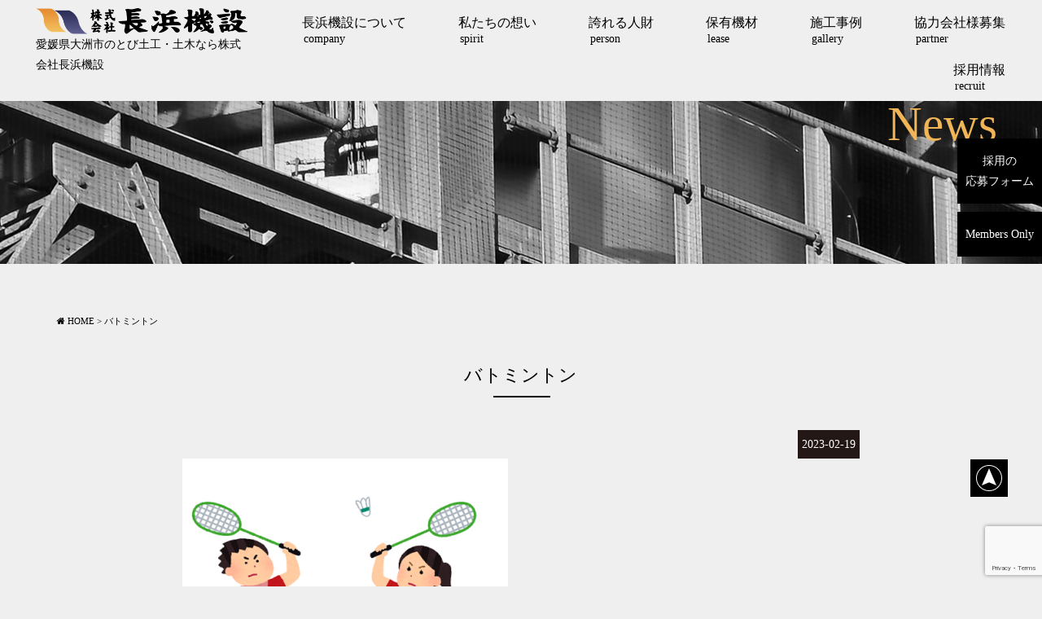

--- FILE ---
content_type: text/html; charset=UTF-8
request_url: https://nagahamakisetsu.com/news/2700/attachment/%E3%83%90%E3%83%88%E3%83%9F%E3%83%B3%E3%83%88%E3%83%B3/
body_size: 11529
content:
<!DOCTYPE html>
<html class="no-js" lang="ja">
<head>
<meta http-equiv="content-type" content="text/html; charset=UTF-8">


<!--======= Metas =======-->
<meta charset="utf-8">
<meta name="author" content="愛媛県大洲市のとび土工・石垣　補修なら株式会社長浜機設">
<meta name="robots" content="index,follow">
<meta http-equiv="content-style-type" content="text/css; charset=UTF-8">
<meta http-equiv="content-script-type" content="text/javascript; charset=UTF-8">
<meta http-equiv="content-language" content="ja">
<meta name="viewport" content="width=device-width, initial-scale=1.0, user-scalable=no">

		<!-- All in One SEO 4.3.0 - aioseo.com -->
		<title>バトミントン | 愛媛県の法面保護,石垣 補修,機器据付メンテナンス,各種プラント,鋼構造物,足場,溶接工事なら株式会社長浜機設</title>
		<meta name="robots" content="max-image-preview:large" />
		<link rel="canonical" href="https://nagahamakisetsu.com/news/2700/attachment/%e3%83%90%e3%83%88%e3%83%9f%e3%83%b3%e3%83%88%e3%83%b3/" />
		<meta name="generator" content="All in One SEO (AIOSEO) 4.3.0 " />

		<!-- Google tag (gtag.js) -->
<script async src="https://www.googletagmanager.com/gtag/js?id=G-G90YVBPHZY"></script>
<script>
  window.dataLayer = window.dataLayer || [];
  function gtag(){dataLayer.push(arguments);}
  gtag('js', new Date());

  gtag('config', 'G-G90YVBPHZY');
  gtag('config', 'UA-145828261-1');
</script>
		<meta property="og:locale" content="ja_JP" />
		<meta property="og:site_name" content="愛媛県の法面保護,石垣　補修,機器据付メンテナンス,各種プラント,鋼構造物,足場,溶接工事なら株式会社長浜機設 | 株式会社長浜機設は、法面保護、石垣　補修、機器据付メンテナンス、各種プラント・鋼構造物、足場・溶接工事を主軸に県内外で活動する企業です。現場ひとつひとつの効率化を計るためはもちろん社員の未来が明るくなるように建設キャリアアップシステムをとり入れ活用しています。" />
		<meta property="og:type" content="article" />
		<meta property="og:title" content="バトミントン | 愛媛県の法面保護,石垣 補修,機器据付メンテナンス,各種プラント,鋼構造物,足場,溶接工事なら株式会社長浜機設" />
		<meta property="og:url" content="https://nagahamakisetsu.com/news/2700/attachment/%e3%83%90%e3%83%88%e3%83%9f%e3%83%b3%e3%83%88%e3%83%b3/" />
		<meta property="article:published_time" content="2023-02-19T06:00:22+00:00" />
		<meta property="article:modified_time" content="2023-02-19T06:00:22+00:00" />
		<meta name="twitter:card" content="summary_large_image" />
		<meta name="twitter:title" content="バトミントン | 愛媛県の法面保護,石垣 補修,機器据付メンテナンス,各種プラント,鋼構造物,足場,溶接工事なら株式会社長浜機設" />
		<script type="application/ld+json" class="aioseo-schema">
			{"@context":"https:\/\/schema.org","@graph":[{"@type":"BreadcrumbList","@id":"https:\/\/nagahamakisetsu.com\/news\/2700\/attachment\/%e3%83%90%e3%83%88%e3%83%9f%e3%83%b3%e3%83%88%e3%83%b3\/#breadcrumblist","itemListElement":[{"@type":"ListItem","@id":"https:\/\/nagahamakisetsu.com\/#listItem","position":1,"item":{"@type":"WebPage","@id":"https:\/\/nagahamakisetsu.com\/","name":"\u30db\u30fc\u30e0","description":"\u682a\u5f0f\u4f1a\u793e\u9577\u6d5c\u6a5f\u8a2d\u306f\u3001\u6cd5\u9762\u4fdd\u8b77\u3001\u6a5f\u5668\u636e\u4ed8\u30e1\u30f3\u30c6\u30ca\u30f3\u30b9\u3001\u5404\u7a2e\u30d7\u30e9\u30f3\u30c8\u30fb\u92fc\u69cb\u9020\u7269\u3001\u8db3\u5834\u30fb\u6eb6\u63a5\u5de5\u4e8b\u3092\u4e3b\u8ef8\u306b\u770c\u5185\u5916\u3067\u6d3b\u52d5\u3059\u308b\u4f01\u696d\u3067\u3059\u3002\u73fe\u5834\u3072\u3068\u3064\u3072\u3068\u3064\u306e\u52b9\u7387\u5316\u3092\u8a08\u308b\u305f\u3081\u306f\u3082\u3061\u308d\u3093\u793e\u54e1\u306e\u672a\u6765\u304c\u660e\u308b\u304f\u306a\u308b\u3088\u3046\u306b\u5efa\u8a2d\u30ad\u30e3\u30ea\u30a2\u30a2\u30c3\u30d7\u30b7\u30b9\u30c6\u30e0\u3092\u3068\u308a\u5165\u308c\u6d3b\u7528\u3057\u3066\u3044\u307e\u3059\u3002","url":"https:\/\/nagahamakisetsu.com\/"},"nextItem":"https:\/\/nagahamakisetsu.com\/news\/2700\/attachment\/%e3%83%90%e3%83%88%e3%83%9f%e3%83%b3%e3%83%88%e3%83%b3\/#listItem"},{"@type":"ListItem","@id":"https:\/\/nagahamakisetsu.com\/news\/2700\/attachment\/%e3%83%90%e3%83%88%e3%83%9f%e3%83%b3%e3%83%88%e3%83%b3\/#listItem","position":2,"item":{"@type":"WebPage","@id":"https:\/\/nagahamakisetsu.com\/news\/2700\/attachment\/%e3%83%90%e3%83%88%e3%83%9f%e3%83%b3%e3%83%88%e3%83%b3\/","name":"\u30d0\u30c8\u30df\u30f3\u30c8\u30f3","url":"https:\/\/nagahamakisetsu.com\/news\/2700\/attachment\/%e3%83%90%e3%83%88%e3%83%9f%e3%83%b3%e3%83%88%e3%83%b3\/"},"previousItem":"https:\/\/nagahamakisetsu.com\/#listItem"}]},{"@type":"ItemPage","@id":"https:\/\/nagahamakisetsu.com\/news\/2700\/attachment\/%e3%83%90%e3%83%88%e3%83%9f%e3%83%b3%e3%83%88%e3%83%b3\/#itempage","url":"https:\/\/nagahamakisetsu.com\/news\/2700\/attachment\/%e3%83%90%e3%83%88%e3%83%9f%e3%83%b3%e3%83%88%e3%83%b3\/","name":"\u30d0\u30c8\u30df\u30f3\u30c8\u30f3 | \u611b\u5a9b\u770c\u306e\u6cd5\u9762\u4fdd\u8b77,\u77f3\u57a3 \u88dc\u4fee,\u6a5f\u5668\u636e\u4ed8\u30e1\u30f3\u30c6\u30ca\u30f3\u30b9,\u5404\u7a2e\u30d7\u30e9\u30f3\u30c8,\u92fc\u69cb\u9020\u7269,\u8db3\u5834,\u6eb6\u63a5\u5de5\u4e8b\u306a\u3089\u682a\u5f0f\u4f1a\u793e\u9577\u6d5c\u6a5f\u8a2d","inLanguage":"ja","isPartOf":{"@id":"https:\/\/nagahamakisetsu.com\/#website"},"breadcrumb":{"@id":"https:\/\/nagahamakisetsu.com\/news\/2700\/attachment\/%e3%83%90%e3%83%88%e3%83%9f%e3%83%b3%e3%83%88%e3%83%b3\/#breadcrumblist"},"author":{"@id":"https:\/\/nagahamakisetsu.com\/author\/nagahamakisetsu\/#author"},"creator":{"@id":"https:\/\/nagahamakisetsu.com\/author\/nagahamakisetsu\/#author"},"datePublished":"2023-02-19T06:00:22+09:00","dateModified":"2023-02-19T06:00:22+09:00"},{"@type":"Organization","@id":"https:\/\/nagahamakisetsu.com\/#organization","name":"\u611b\u5a9b\u770c\u306e\u6cd5\u9762\u4fdd\u8b77,\u6a5f\u5668\u636e\u4ed8\u30e1\u30f3\u30c6\u30ca\u30f3\u30b9,\u5404\u7a2e\u30d7\u30e9\u30f3\u30c8,\u92fc\u69cb\u9020\u7269,\u8db3\u5834,\u6eb6\u63a5\u5de5\u4e8b\u306a\u3089\u682a\u5f0f\u4f1a\u793e\u9577\u6d5c\u6a5f\u8a2d","url":"https:\/\/nagahamakisetsu.com\/"},{"@type":"Person","@id":"https:\/\/nagahamakisetsu.com\/author\/nagahamakisetsu\/#author","url":"https:\/\/nagahamakisetsu.com\/author\/nagahamakisetsu\/","name":"nagahamakisetsu","image":{"@type":"ImageObject","@id":"https:\/\/nagahamakisetsu.com\/news\/2700\/attachment\/%e3%83%90%e3%83%88%e3%83%9f%e3%83%b3%e3%83%88%e3%83%b3\/#authorImage","url":"https:\/\/secure.gravatar.com\/avatar\/e929e66cf279303500e53b2dcd062c8f?s=96&d=mm&r=g","width":96,"height":96,"caption":"nagahamakisetsu"}},{"@type":"WebSite","@id":"https:\/\/nagahamakisetsu.com\/#website","url":"https:\/\/nagahamakisetsu.com\/","name":"\u611b\u5a9b\u770c\u306e\u6cd5\u9762\u4fdd\u8b77,\u6a5f\u5668\u636e\u4ed8\u30e1\u30f3\u30c6\u30ca\u30f3\u30b9,\u5404\u7a2e\u30d7\u30e9\u30f3\u30c8,\u92fc\u69cb\u9020\u7269,\u8db3\u5834,\u6eb6\u63a5\u5de5\u4e8b\u306a\u3089\u682a\u5f0f\u4f1a\u793e\u9577\u6d5c\u6a5f\u8a2d","description":"\u682a\u5f0f\u4f1a\u793e\u9577\u6d5c\u6a5f\u8a2d\u306f\u3001\u6cd5\u9762\u4fdd\u8b77\u3001\u77f3\u57a3\u3000\u88dc\u4fee\u3001\u6a5f\u5668\u636e\u4ed8\u30e1\u30f3\u30c6\u30ca\u30f3\u30b9\u3001\u5404\u7a2e\u30d7\u30e9\u30f3\u30c8\u30fb\u92fc\u69cb\u9020\u7269\u3001\u8db3\u5834\u30fb\u6eb6\u63a5\u5de5\u4e8b\u3092\u4e3b\u8ef8\u306b\u770c\u5185\u5916\u3067\u6d3b\u52d5\u3059\u308b\u4f01\u696d\u3067\u3059\u3002\u73fe\u5834\u3072\u3068\u3064\u3072\u3068\u3064\u306e\u52b9\u7387\u5316\u3092\u8a08\u308b\u305f\u3081\u306f\u3082\u3061\u308d\u3093\u793e\u54e1\u306e\u672a\u6765\u304c\u660e\u308b\u304f\u306a\u308b\u3088\u3046\u306b\u5efa\u8a2d\u30ad\u30e3\u30ea\u30a2\u30a2\u30c3\u30d7\u30b7\u30b9\u30c6\u30e0\u3092\u3068\u308a\u5165\u308c\u6d3b\u7528\u3057\u3066\u3044\u307e\u3059\u3002","inLanguage":"ja","publisher":{"@id":"https:\/\/nagahamakisetsu.com\/#organization"}}]}
		</script>
		<!-- All in One SEO -->

<link rel='dns-prefetch' href='//www.google.com' />
<link rel='dns-prefetch' href='//ajax.googleapis.com' />
<link rel='dns-prefetch' href='//use.fontawesome.com' />
<link rel='dns-prefetch' href='//fonts.googleapis.com' />
<link rel="alternate" type="application/rss+xml" title="愛媛県の法面保護,石垣　補修,機器据付メンテナンス,各種プラント,鋼構造物,足場,溶接工事なら株式会社長浜機設 &raquo; バトミントン のコメントのフィード" href="https://nagahamakisetsu.com/news/2700/attachment/%e3%83%90%e3%83%88%e3%83%9f%e3%83%b3%e3%83%88%e3%83%b3/feed/" />
<script type="text/javascript">
window._wpemojiSettings = {"baseUrl":"https:\/\/s.w.org\/images\/core\/emoji\/14.0.0\/72x72\/","ext":".png","svgUrl":"https:\/\/s.w.org\/images\/core\/emoji\/14.0.0\/svg\/","svgExt":".svg","source":{"concatemoji":"https:\/\/nagahamakisetsu.com\/wp-includes\/js\/wp-emoji-release.min.js?ver=6.3.7"}};
/*! This file is auto-generated */
!function(i,n){var o,s,e;function c(e){try{var t={supportTests:e,timestamp:(new Date).valueOf()};sessionStorage.setItem(o,JSON.stringify(t))}catch(e){}}function p(e,t,n){e.clearRect(0,0,e.canvas.width,e.canvas.height),e.fillText(t,0,0);var t=new Uint32Array(e.getImageData(0,0,e.canvas.width,e.canvas.height).data),r=(e.clearRect(0,0,e.canvas.width,e.canvas.height),e.fillText(n,0,0),new Uint32Array(e.getImageData(0,0,e.canvas.width,e.canvas.height).data));return t.every(function(e,t){return e===r[t]})}function u(e,t,n){switch(t){case"flag":return n(e,"\ud83c\udff3\ufe0f\u200d\u26a7\ufe0f","\ud83c\udff3\ufe0f\u200b\u26a7\ufe0f")?!1:!n(e,"\ud83c\uddfa\ud83c\uddf3","\ud83c\uddfa\u200b\ud83c\uddf3")&&!n(e,"\ud83c\udff4\udb40\udc67\udb40\udc62\udb40\udc65\udb40\udc6e\udb40\udc67\udb40\udc7f","\ud83c\udff4\u200b\udb40\udc67\u200b\udb40\udc62\u200b\udb40\udc65\u200b\udb40\udc6e\u200b\udb40\udc67\u200b\udb40\udc7f");case"emoji":return!n(e,"\ud83e\udef1\ud83c\udffb\u200d\ud83e\udef2\ud83c\udfff","\ud83e\udef1\ud83c\udffb\u200b\ud83e\udef2\ud83c\udfff")}return!1}function f(e,t,n){var r="undefined"!=typeof WorkerGlobalScope&&self instanceof WorkerGlobalScope?new OffscreenCanvas(300,150):i.createElement("canvas"),a=r.getContext("2d",{willReadFrequently:!0}),o=(a.textBaseline="top",a.font="600 32px Arial",{});return e.forEach(function(e){o[e]=t(a,e,n)}),o}function t(e){var t=i.createElement("script");t.src=e,t.defer=!0,i.head.appendChild(t)}"undefined"!=typeof Promise&&(o="wpEmojiSettingsSupports",s=["flag","emoji"],n.supports={everything:!0,everythingExceptFlag:!0},e=new Promise(function(e){i.addEventListener("DOMContentLoaded",e,{once:!0})}),new Promise(function(t){var n=function(){try{var e=JSON.parse(sessionStorage.getItem(o));if("object"==typeof e&&"number"==typeof e.timestamp&&(new Date).valueOf()<e.timestamp+604800&&"object"==typeof e.supportTests)return e.supportTests}catch(e){}return null}();if(!n){if("undefined"!=typeof Worker&&"undefined"!=typeof OffscreenCanvas&&"undefined"!=typeof URL&&URL.createObjectURL&&"undefined"!=typeof Blob)try{var e="postMessage("+f.toString()+"("+[JSON.stringify(s),u.toString(),p.toString()].join(",")+"));",r=new Blob([e],{type:"text/javascript"}),a=new Worker(URL.createObjectURL(r),{name:"wpTestEmojiSupports"});return void(a.onmessage=function(e){c(n=e.data),a.terminate(),t(n)})}catch(e){}c(n=f(s,u,p))}t(n)}).then(function(e){for(var t in e)n.supports[t]=e[t],n.supports.everything=n.supports.everything&&n.supports[t],"flag"!==t&&(n.supports.everythingExceptFlag=n.supports.everythingExceptFlag&&n.supports[t]);n.supports.everythingExceptFlag=n.supports.everythingExceptFlag&&!n.supports.flag,n.DOMReady=!1,n.readyCallback=function(){n.DOMReady=!0}}).then(function(){return e}).then(function(){var e;n.supports.everything||(n.readyCallback(),(e=n.source||{}).concatemoji?t(e.concatemoji):e.wpemoji&&e.twemoji&&(t(e.twemoji),t(e.wpemoji)))}))}((window,document),window._wpemojiSettings);
</script>
<style type="text/css">
img.wp-smiley,
img.emoji {
	display: inline !important;
	border: none !important;
	box-shadow: none !important;
	height: 1em !important;
	width: 1em !important;
	margin: 0 0.07em !important;
	vertical-align: -0.1em !important;
	background: none !important;
	padding: 0 !important;
}
</style>
		<style type="text/css">
	.wp-pagenavi{float:left !important; }
	</style>
  <link rel='stylesheet' id='yarppWidgetCss-css' href='https://nagahamakisetsu.com/wp-content/plugins/yet-another-related-posts-plugin/style/widget.css?ver=6.3.7' type='text/css' media='all' />
<link rel='stylesheet' id='css_style-css' href='https://nagahamakisetsu.com/wp-content/themes/mgm_nagahama/style.css?ver=20250221a' type='text/css' media='all' />
<link rel='stylesheet' id='css_bootstrap-css' href='https://nagahamakisetsu.com/wp-content/themes/mgm_nagahama/css/bootstrap.min.css?ver=20250221a' type='text/css' media='all' />
<link rel='stylesheet' id='css_jquery.simplyscroll-css' href='https://nagahamakisetsu.com/wp-content/themes/mgm_nagahama/css/jquery.simplyscroll.css?ver=20170827' type='text/css' media='all' />
<link rel='stylesheet' id='css_slick-css' href='https://nagahamakisetsu.com/wp-content/themes/mgm_nagahama/css/slick.css?ver=20170827' type='text/css' media='all' />
<link rel='stylesheet' id='css_zoomcarousel-css' href='https://nagahamakisetsu.com/wp-content/themes/mgm_nagahama/css/zoomcarousel.css?ver=20170827' type='text/css' media='all' />
<link rel='stylesheet' id='css_animenu-css' href='https://nagahamakisetsu.com/wp-content/themes/mgm_nagahama/css/animenu.css?ver=20170827' type='text/css' media='all' />
<link rel='stylesheet' id='css_floatUpperNav-css' href='https://nagahamakisetsu.com/wp-content/themes/mgm_nagahama/css/float_uppernav.css?ver=20170827' type='text/css' media='all' />
<link rel='stylesheet' id='css_floatSideNav-css' href='https://nagahamakisetsu.com/wp-content/themes/mgm_nagahama/css/float_sidenav.css?ver=20170827' type='text/css' media='all' />
<link rel='stylesheet' id='css_fancybox-css' href='https://nagahamakisetsu.com/wp-content/themes/mgm_nagahama/css/jquery.fancybox.min.css?ver=20170827' type='text/css' media='all' />
<link rel='stylesheet' id='css_webicon-css' href='https://use.fontawesome.com/releases/v5.0.6/css/all.css?ver=20170827' type='text/css' media='all' />
<link rel='stylesheet' id='css_webfont-css' href='https://fonts.googleapis.com/css?family=Open+Sans%3A700&#038;ver=20170827' type='text/css' media='all' />
<link rel='stylesheet' id='sbi_styles-css' href='https://nagahamakisetsu.com/wp-content/plugins/instagram-feed/css/sbi-styles.min.css?ver=6.6.1' type='text/css' media='all' />
<link rel='stylesheet' id='wp-block-library-css' href='https://nagahamakisetsu.com/wp-includes/css/dist/block-library/style.min.css?ver=6.3.7' type='text/css' media='all' />
<style id='classic-theme-styles-inline-css' type='text/css'>
/*! This file is auto-generated */
.wp-block-button__link{color:#fff;background-color:#32373c;border-radius:9999px;box-shadow:none;text-decoration:none;padding:calc(.667em + 2px) calc(1.333em + 2px);font-size:1.125em}.wp-block-file__button{background:#32373c;color:#fff;text-decoration:none}
</style>
<style id='global-styles-inline-css' type='text/css'>
body{--wp--preset--color--black: #000000;--wp--preset--color--cyan-bluish-gray: #abb8c3;--wp--preset--color--white: #ffffff;--wp--preset--color--pale-pink: #f78da7;--wp--preset--color--vivid-red: #cf2e2e;--wp--preset--color--luminous-vivid-orange: #ff6900;--wp--preset--color--luminous-vivid-amber: #fcb900;--wp--preset--color--light-green-cyan: #7bdcb5;--wp--preset--color--vivid-green-cyan: #00d084;--wp--preset--color--pale-cyan-blue: #8ed1fc;--wp--preset--color--vivid-cyan-blue: #0693e3;--wp--preset--color--vivid-purple: #9b51e0;--wp--preset--gradient--vivid-cyan-blue-to-vivid-purple: linear-gradient(135deg,rgba(6,147,227,1) 0%,rgb(155,81,224) 100%);--wp--preset--gradient--light-green-cyan-to-vivid-green-cyan: linear-gradient(135deg,rgb(122,220,180) 0%,rgb(0,208,130) 100%);--wp--preset--gradient--luminous-vivid-amber-to-luminous-vivid-orange: linear-gradient(135deg,rgba(252,185,0,1) 0%,rgba(255,105,0,1) 100%);--wp--preset--gradient--luminous-vivid-orange-to-vivid-red: linear-gradient(135deg,rgba(255,105,0,1) 0%,rgb(207,46,46) 100%);--wp--preset--gradient--very-light-gray-to-cyan-bluish-gray: linear-gradient(135deg,rgb(238,238,238) 0%,rgb(169,184,195) 100%);--wp--preset--gradient--cool-to-warm-spectrum: linear-gradient(135deg,rgb(74,234,220) 0%,rgb(151,120,209) 20%,rgb(207,42,186) 40%,rgb(238,44,130) 60%,rgb(251,105,98) 80%,rgb(254,248,76) 100%);--wp--preset--gradient--blush-light-purple: linear-gradient(135deg,rgb(255,206,236) 0%,rgb(152,150,240) 100%);--wp--preset--gradient--blush-bordeaux: linear-gradient(135deg,rgb(254,205,165) 0%,rgb(254,45,45) 50%,rgb(107,0,62) 100%);--wp--preset--gradient--luminous-dusk: linear-gradient(135deg,rgb(255,203,112) 0%,rgb(199,81,192) 50%,rgb(65,88,208) 100%);--wp--preset--gradient--pale-ocean: linear-gradient(135deg,rgb(255,245,203) 0%,rgb(182,227,212) 50%,rgb(51,167,181) 100%);--wp--preset--gradient--electric-grass: linear-gradient(135deg,rgb(202,248,128) 0%,rgb(113,206,126) 100%);--wp--preset--gradient--midnight: linear-gradient(135deg,rgb(2,3,129) 0%,rgb(40,116,252) 100%);--wp--preset--font-size--small: 13px;--wp--preset--font-size--medium: 20px;--wp--preset--font-size--large: 36px;--wp--preset--font-size--x-large: 42px;--wp--preset--spacing--20: 0.44rem;--wp--preset--spacing--30: 0.67rem;--wp--preset--spacing--40: 1rem;--wp--preset--spacing--50: 1.5rem;--wp--preset--spacing--60: 2.25rem;--wp--preset--spacing--70: 3.38rem;--wp--preset--spacing--80: 5.06rem;--wp--preset--shadow--natural: 6px 6px 9px rgba(0, 0, 0, 0.2);--wp--preset--shadow--deep: 12px 12px 50px rgba(0, 0, 0, 0.4);--wp--preset--shadow--sharp: 6px 6px 0px rgba(0, 0, 0, 0.2);--wp--preset--shadow--outlined: 6px 6px 0px -3px rgba(255, 255, 255, 1), 6px 6px rgba(0, 0, 0, 1);--wp--preset--shadow--crisp: 6px 6px 0px rgba(0, 0, 0, 1);}:where(.is-layout-flex){gap: 0.5em;}:where(.is-layout-grid){gap: 0.5em;}body .is-layout-flow > .alignleft{float: left;margin-inline-start: 0;margin-inline-end: 2em;}body .is-layout-flow > .alignright{float: right;margin-inline-start: 2em;margin-inline-end: 0;}body .is-layout-flow > .aligncenter{margin-left: auto !important;margin-right: auto !important;}body .is-layout-constrained > .alignleft{float: left;margin-inline-start: 0;margin-inline-end: 2em;}body .is-layout-constrained > .alignright{float: right;margin-inline-start: 2em;margin-inline-end: 0;}body .is-layout-constrained > .aligncenter{margin-left: auto !important;margin-right: auto !important;}body .is-layout-constrained > :where(:not(.alignleft):not(.alignright):not(.alignfull)){max-width: var(--wp--style--global--content-size);margin-left: auto !important;margin-right: auto !important;}body .is-layout-constrained > .alignwide{max-width: var(--wp--style--global--wide-size);}body .is-layout-flex{display: flex;}body .is-layout-flex{flex-wrap: wrap;align-items: center;}body .is-layout-flex > *{margin: 0;}body .is-layout-grid{display: grid;}body .is-layout-grid > *{margin: 0;}:where(.wp-block-columns.is-layout-flex){gap: 2em;}:where(.wp-block-columns.is-layout-grid){gap: 2em;}:where(.wp-block-post-template.is-layout-flex){gap: 1.25em;}:where(.wp-block-post-template.is-layout-grid){gap: 1.25em;}.has-black-color{color: var(--wp--preset--color--black) !important;}.has-cyan-bluish-gray-color{color: var(--wp--preset--color--cyan-bluish-gray) !important;}.has-white-color{color: var(--wp--preset--color--white) !important;}.has-pale-pink-color{color: var(--wp--preset--color--pale-pink) !important;}.has-vivid-red-color{color: var(--wp--preset--color--vivid-red) !important;}.has-luminous-vivid-orange-color{color: var(--wp--preset--color--luminous-vivid-orange) !important;}.has-luminous-vivid-amber-color{color: var(--wp--preset--color--luminous-vivid-amber) !important;}.has-light-green-cyan-color{color: var(--wp--preset--color--light-green-cyan) !important;}.has-vivid-green-cyan-color{color: var(--wp--preset--color--vivid-green-cyan) !important;}.has-pale-cyan-blue-color{color: var(--wp--preset--color--pale-cyan-blue) !important;}.has-vivid-cyan-blue-color{color: var(--wp--preset--color--vivid-cyan-blue) !important;}.has-vivid-purple-color{color: var(--wp--preset--color--vivid-purple) !important;}.has-black-background-color{background-color: var(--wp--preset--color--black) !important;}.has-cyan-bluish-gray-background-color{background-color: var(--wp--preset--color--cyan-bluish-gray) !important;}.has-white-background-color{background-color: var(--wp--preset--color--white) !important;}.has-pale-pink-background-color{background-color: var(--wp--preset--color--pale-pink) !important;}.has-vivid-red-background-color{background-color: var(--wp--preset--color--vivid-red) !important;}.has-luminous-vivid-orange-background-color{background-color: var(--wp--preset--color--luminous-vivid-orange) !important;}.has-luminous-vivid-amber-background-color{background-color: var(--wp--preset--color--luminous-vivid-amber) !important;}.has-light-green-cyan-background-color{background-color: var(--wp--preset--color--light-green-cyan) !important;}.has-vivid-green-cyan-background-color{background-color: var(--wp--preset--color--vivid-green-cyan) !important;}.has-pale-cyan-blue-background-color{background-color: var(--wp--preset--color--pale-cyan-blue) !important;}.has-vivid-cyan-blue-background-color{background-color: var(--wp--preset--color--vivid-cyan-blue) !important;}.has-vivid-purple-background-color{background-color: var(--wp--preset--color--vivid-purple) !important;}.has-black-border-color{border-color: var(--wp--preset--color--black) !important;}.has-cyan-bluish-gray-border-color{border-color: var(--wp--preset--color--cyan-bluish-gray) !important;}.has-white-border-color{border-color: var(--wp--preset--color--white) !important;}.has-pale-pink-border-color{border-color: var(--wp--preset--color--pale-pink) !important;}.has-vivid-red-border-color{border-color: var(--wp--preset--color--vivid-red) !important;}.has-luminous-vivid-orange-border-color{border-color: var(--wp--preset--color--luminous-vivid-orange) !important;}.has-luminous-vivid-amber-border-color{border-color: var(--wp--preset--color--luminous-vivid-amber) !important;}.has-light-green-cyan-border-color{border-color: var(--wp--preset--color--light-green-cyan) !important;}.has-vivid-green-cyan-border-color{border-color: var(--wp--preset--color--vivid-green-cyan) !important;}.has-pale-cyan-blue-border-color{border-color: var(--wp--preset--color--pale-cyan-blue) !important;}.has-vivid-cyan-blue-border-color{border-color: var(--wp--preset--color--vivid-cyan-blue) !important;}.has-vivid-purple-border-color{border-color: var(--wp--preset--color--vivid-purple) !important;}.has-vivid-cyan-blue-to-vivid-purple-gradient-background{background: var(--wp--preset--gradient--vivid-cyan-blue-to-vivid-purple) !important;}.has-light-green-cyan-to-vivid-green-cyan-gradient-background{background: var(--wp--preset--gradient--light-green-cyan-to-vivid-green-cyan) !important;}.has-luminous-vivid-amber-to-luminous-vivid-orange-gradient-background{background: var(--wp--preset--gradient--luminous-vivid-amber-to-luminous-vivid-orange) !important;}.has-luminous-vivid-orange-to-vivid-red-gradient-background{background: var(--wp--preset--gradient--luminous-vivid-orange-to-vivid-red) !important;}.has-very-light-gray-to-cyan-bluish-gray-gradient-background{background: var(--wp--preset--gradient--very-light-gray-to-cyan-bluish-gray) !important;}.has-cool-to-warm-spectrum-gradient-background{background: var(--wp--preset--gradient--cool-to-warm-spectrum) !important;}.has-blush-light-purple-gradient-background{background: var(--wp--preset--gradient--blush-light-purple) !important;}.has-blush-bordeaux-gradient-background{background: var(--wp--preset--gradient--blush-bordeaux) !important;}.has-luminous-dusk-gradient-background{background: var(--wp--preset--gradient--luminous-dusk) !important;}.has-pale-ocean-gradient-background{background: var(--wp--preset--gradient--pale-ocean) !important;}.has-electric-grass-gradient-background{background: var(--wp--preset--gradient--electric-grass) !important;}.has-midnight-gradient-background{background: var(--wp--preset--gradient--midnight) !important;}.has-small-font-size{font-size: var(--wp--preset--font-size--small) !important;}.has-medium-font-size{font-size: var(--wp--preset--font-size--medium) !important;}.has-large-font-size{font-size: var(--wp--preset--font-size--large) !important;}.has-x-large-font-size{font-size: var(--wp--preset--font-size--x-large) !important;}
.wp-block-navigation a:where(:not(.wp-element-button)){color: inherit;}
:where(.wp-block-post-template.is-layout-flex){gap: 1.25em;}:where(.wp-block-post-template.is-layout-grid){gap: 1.25em;}
:where(.wp-block-columns.is-layout-flex){gap: 2em;}:where(.wp-block-columns.is-layout-grid){gap: 2em;}
.wp-block-pullquote{font-size: 1.5em;line-height: 1.6;}
</style>
<link rel='stylesheet' id='contact-form-7-css' href='https://nagahamakisetsu.com/wp-content/plugins/contact-form-7/includes/css/styles.css?ver=5.1.6' type='text/css' media='all' />
<link rel='stylesheet' id='wc-shortcodes-style-css' href='https://nagahamakisetsu.com/wp-content/plugins/wc-shortcodes/public/assets/css/style.css?ver=3.45' type='text/css' media='all' />
<link rel='stylesheet' id='wordpresscanvas-font-awesome-css' href='https://nagahamakisetsu.com/wp-content/plugins/wc-shortcodes/public/assets/css/font-awesome.min.css?ver=4.7.0' type='text/css' media='all' />
<link rel='stylesheet' id='jquery.lightbox.min.css-css' href='https://nagahamakisetsu.com/wp-content/plugins/wp-jquery-lightbox/styles/lightbox.min.css?ver=1.4.8' type='text/css' media='all' />
<link rel='stylesheet' id='wp-pagenavi-style-css' href='https://nagahamakisetsu.com/wp-content/plugins/wp-pagenavi-style/css/css3_black.css?ver=1.0' type='text/css' media='all' />
<script type='text/javascript' src='https://ajax.googleapis.com/ajax/libs/jquery/1.11.2/jquery.min.js?ver=20170807' id='jquery-js'></script>
<script type='text/javascript' src='https://nagahamakisetsu.com/wp-content/themes/mgm_nagahama/js/jquery.simplyscroll.js?ver=20170827' id='js_jquery.simplyscroll-js'></script>
<script type='text/javascript' src='https://nagahamakisetsu.com/wp-content/themes/mgm_nagahama/js/slick.min.js?ver=20170827' id='js_slick-js'></script>
<script type='text/javascript' src='https://nagahamakisetsu.com/wp-content/themes/mgm_nagahama/js/zoomcalousel.js?ver=20170827' id='js_zoomcalousel-js'></script>
<script type='text/javascript' src='https://nagahamakisetsu.com/wp-content/themes/mgm_nagahama/js/jquery.bgswitcher.js?ver=20170827' id='js_bgswitcher-js'></script>
<script type='text/javascript' src='https://nagahamakisetsu.com/wp-content/themes/mgm_nagahama/js/animenu.js?ver=20170827' id='js_animenu-js'></script>
<script type='text/javascript' src='https://nagahamakisetsu.com/wp-content/themes/mgm_nagahama/js/float_uppernav.js?ver=20170827' id='js_float_uppernav-js'></script>
<script type='text/javascript' src='https://nagahamakisetsu.com/wp-content/themes/mgm_nagahama/js/float_sidenav.js?ver=20170827' id='js_float_sidenav-js'></script>
<script type='text/javascript' src='https://nagahamakisetsu.com/wp-content/themes/mgm_nagahama/js/contents.js?ver=20170827' id='js_mgm_contents-js'></script>
<script type='text/javascript' src='https://nagahamakisetsu.com/wp-content/themes/mgm_nagahama/js/jquery.fancybox.min.js?ver=20170827' id='js_fancybox-js'></script>
<!--[if lt IE 9]>
<script type='text/javascript' src='https://nagahamakisetsu.com/wp-content/themes/mgm_nagahama/js/mgm-ie9.js?ver=20170827' id='js_mgm_ie9-js'></script>
<![endif]-->
<!--[if lt IE 9]>
<script type='text/javascript' src='https://nagahamakisetsu.com/wp-content/themes/mgm_nagahama/js/respond.min.js?ver=20170827' id='js_respond-js'></script>
<![endif]-->
<script type='text/javascript' src='https://nagahamakisetsu.com/wp-content/themes/mgm_nagahama/js/bootstrap.min.js?ver=20170807' id='js_bootstrap-js'></script>
<script type='text/javascript' src='https://nagahamakisetsu.com/wp-content/themes/mgm_nagahama/js/jquery.heightLine.js?ver=20170807' id='js_heightLine-js'></script>
<script type='text/javascript' src='https://nagahamakisetsu.com/wp-content/themes/mgm_nagahama/js/modernizr.js?ver=20170807' id='js_modernizr-js'></script>
<link rel="https://api.w.org/" href="https://nagahamakisetsu.com/wp-json/" /><link rel="alternate" type="application/json" href="https://nagahamakisetsu.com/wp-json/wp/v2/media/2701" /><link rel="EditURI" type="application/rsd+xml" title="RSD" href="https://nagahamakisetsu.com/xmlrpc.php?rsd" />
<link rel='shortlink' href='https://nagahamakisetsu.com/?p=2701' />
<link rel="alternate" type="application/json+oembed" href="https://nagahamakisetsu.com/wp-json/oembed/1.0/embed?url=https%3A%2F%2Fnagahamakisetsu.com%2Fnews%2F2700%2Fattachment%2F%25e3%2583%2590%25e3%2583%2588%25e3%2583%259f%25e3%2583%25b3%25e3%2583%2588%25e3%2583%25b3%2F" />
<link rel="alternate" type="text/xml+oembed" href="https://nagahamakisetsu.com/wp-json/oembed/1.0/embed?url=https%3A%2F%2Fnagahamakisetsu.com%2Fnews%2F2700%2Fattachment%2F%25e3%2583%2590%25e3%2583%2588%25e3%2583%259f%25e3%2583%25b3%25e3%2583%2588%25e3%2583%25b3%2F&#038;format=xml" />
	<style type="text/css">
	 .wp-pagenavi
	{
		font-size:12px !important;
	}
	</style>
	<meta name="generator" content="Elementor 3.16.4; features: e_dom_optimization, e_optimized_assets_loading, e_optimized_css_loading, additional_custom_breakpoints; settings: css_print_method-external, google_font-enabled, font_display-swap">
<link rel="icon" href="https://nagahamakisetsu.com/wp-content/uploads/2019/05/cropped-favicon-32x32.png" sizes="32x32" />
<link rel="icon" href="https://nagahamakisetsu.com/wp-content/uploads/2019/05/cropped-favicon-192x192.png" sizes="192x192" />
<link rel="apple-touch-icon" href="https://nagahamakisetsu.com/wp-content/uploads/2019/05/cropped-favicon-180x180.png" />
<meta name="msapplication-TileImage" content="https://nagahamakisetsu.com/wp-content/uploads/2019/05/cropped-favicon-270x270.png" />
</head>
<body>

<!--======= 上部nav 固定 =======-->
<div class="navfix fixed">
  <div class="container">
    <div class="row ani">
    <div class="col-sm-2"><span class="upnavi-logo"><a href="https://nagahamakisetsu.com/"><img src="https://nagahamakisetsu.com/wp-content/themes/mgm_nagahama/images/logo.png" alt="愛媛県大洲市のとび土工・石垣　補修なら株式会社長浜機設"></a></span></div>
    <div class="col-sm-10">
      <nav class="animenu">
        <ul class="animenu__nav">
          <li> <a href="https://nagahamakisetsu.com">HOME</a></li>
		  <li> <a href="">長浜機設について</a>
            <ul class="animenu__nav__child">
			  <li><a href="https://nagahamakisetsu.com/company/">長浜機設について</a></li>
			  <li><a href="https://nagahamakisetsu.com/philosophy/">私たちの想い</a></li>
			  <li><a href="https://nagahamakisetsu.com/staff/">誇れる人財</a></li>
            </ul>
          </li>
		  <li> <a href="">私たちにできること</a>
            <ul class="animenu__nav__child">
			  <li><a href="https://nagahamakisetsu.com/lease/">保有機材</a></li>
			  <li><a href="https://nagahamakisetsu.com/gallery/">施工事例</a></li>
			  <li><a href="https://recruit.nagahamakisetsu.com/">採用情報</a></li>
			  <li><a href="https://nagahamakisetsu.com/partners/">協力会社様募集</a></li>
            </ul>
          </li>
		  <li> <a href="">新着情報・お問い合わせ</a>
            <ul class="animenu__nav__child">
			  <li><a href="https://nagahamakisetsu.com/category/news/">お知らせ</a></li>
			  <li><a href="https://nagahamakisetsu.com/contact/">お問い合わせ</a></li>
            </ul>
          </li>
        </ul>
      </nav>
    </div>
    </div>
  </div>
</div>

<!--======= header =======-->
<div class="header2">
<div class="container-fluid">
  <div class="row">
    <div class="col-sm-3">
    <div class="logo">
		<a href="https://nagahamakisetsu.com/">
		<img src="https://nagahamakisetsu.com/wp-content/themes/mgm_nagahama/images/logo.png" alt="愛媛県大洲市のとび土工・土木なら株式会社長浜機設">
		<p>愛媛県大洲市のとび土工・土木なら株式会社長浜機設</p>
		</a>
	</div>
    </div>
    <div class="col-sm-9 ani2">
      <nav class="animenu">
        <div class="at_sp"><a href="#"><button class="animenu__toggle"> <span class="animenu__toggle__bar"></span> <span class="animenu__toggle__bar"></span> <span class="animenu__toggle__bar"></span> </button>
        </a></div>
        <ul class="animenu__nav">
          <li><a href="https://nagahamakisetsu.com/company/">長浜機設について<br class="at_pc">
            <span>company</span></a></li>
          <li><a href="https://nagahamakisetsu.com/philosophy/">私たちの想い<br class="at_pc">
            <span>spirit</span></a></li>
          <li><a href="https://nagahamakisetsu.com/staff/">誇れる人財<br class="at_pc">
            <span>person</span></a></li>
          <li><a href="https://nagahamakisetsu.com/lease/">保有機材<br class="at_pc">
            <span>lease</span></a></li>
          <li><a href="https://nagahamakisetsu.com/gallery/">施工事例<br class="at_pc">
            <span>gallery</span></a></li>
          <li><a href="https://nagahamakisetsu.com/partners/">協力会社様募集<br class="at_pc">
            <span>partner</span></a></li>
          <li><a href="https://nagahamakisetsu.com/recruit/">採用情報<br class="at_pc">
            <span>recruit</span></a></li>
                  </ul>
      </nav>
    </div>
  </div>
</div>
</div>


<div class="page-head">
  <div class="container">
    <div class="row">
      <div class="col-sm-12">
        <p class="head-bfont">News</p>
      </div>
    </div>
  </div>
</div>

<!--======= menu =======-->
<!-- #PAN -->
<div id="pls">
  <div class="container">
    <div class="row">
      <div class="col-md-12">
        <div id="pan">
          <!-- Breadcrumb NavXT 6.3.0 -->
<span property="itemListElement" typeof="ListItem"><a property="item" typeof="WebPage" title="愛媛県の法面保護,石垣　補修,機器据付メンテナンス,各種プラント,鋼構造物,足場,溶接工事なら株式会社長浜機設へ移動" href="https://nagahamakisetsu.com" class="home"><span property="name"><i class="fa fa-home"></i> HOME</span></a><meta property="position" content="1"></span> &gt; <span class="post post-attachment current-item">バトミントン</span>        </div>
      </div>
    </div>
  </div>
</div>

<!--======= headder =======-->

<!-- メインコンテンツ -->
<div class="container">
  <div class="row">
      <div class="col-md-10 col-md-offset-1">
      <div id="main2">
                <div class="txt-center">
          <h1>
            バトミントン          </h1></div>
		<div class="row">
		<div class="col-md-12">
                    <div id="date">
            2023-02-19          </div>
                    
        <div class="sgl">
                    </div>
        </div>
        </div>
                    <p class="attachment"><a href='https://nagahamakisetsu.com/wp-content/uploads/2023/02/バトミントン.png' rel="lightbox[2701]"><img fetchpriority="high" width="400" height="315" src="https://nagahamakisetsu.com/wp-content/uploads/2023/02/バトミントン-400x315.png" class="attachment-medium size-medium" alt="" decoding="async" srcset="https://nagahamakisetsu.com/wp-content/uploads/2023/02/バトミントン-400x315.png 400w, https://nagahamakisetsu.com/wp-content/uploads/2023/02/バトミントン.png 498w" sizes="(max-width: 400px) 100vw, 400px" /></a></p>
                    <div id="next">
            <div class="row">
              <div class="col-xs-6"> <span class="nx_left">
                <a href="https://nagahamakisetsu.com/news/2700/" rel="prev">内定者入社準備説明会</a>                </span></div>
              <div class="col-xs-6"> <span class="nx_right">
                                </span></div>
            </div>
          </div>
          <div class='yarpp-related yarpp-related-none'>

<h3>この記事を読んだ方はこちらも読まれています！</h3>
<p>関連記事がございません。</p>
</div>
                    
          <!-- / メイン（左側） --> 
        </div></div>
  </div>
</div>
<!--======= sidenav 固定 =======-->
<div class="pagetop">
  <ul>
    <li><a href="https://recruit.nagahamakisetsu.com/contact-form/" target="_blank" rel="noopener noreferrer">採用の<br>応募フォーム</a></li>
    <li><a href="http://nagahamakisetsu.com/member/" target="_blank" rel="noopener noreferrer">Members Only</a></li>
  </ul>
</div>
<p class="pageup"><a href="#pageup"><img src="https://nagahamakisetsu.com/wp-content/themes/mgm_nagahama/images/pageup.png"></a></p>


<!--======= fotter =======-->
<div id="footer">
  <div class="container">
    <div class="row">
      <div class="col-sm-12 text-center m20-bottom">
        <ul>
          <li> <a href="https://nagahamakisetsu.com/company/">長浜機設について</a></li>
          <li> <a href="https://nagahamakisetsu.com/philosophy/">私たちの想い</a></li>
          <li> <a href="https://nagahamakisetsu.com/staff/">誇れる人財</a></li>
          <li> <a href="https://nagahamakisetsu.com/gallery/">施工事例</a></li>
          <li> <a href="https://recruit.nagahamakisetsu.com/">採用情報</a></li>
          <li> <a href="https://nagahamakisetsu.com/contact/">お問い合わせ</a></li>
          <li> <a href="https://nagahamakisetsu.com/partners/">協力会社様募集</a></li>
          <li> <a href="https://nagahamakisetsu.com/category/news/">お知らせ</a></li>
		  <li> <a href="https://nagahamakisetsu.com/security/">情報セキュリティ基本方針</a></li>
		  <li> <a href="https://nagahamakisetsu.com/dx/">DXの取り組み</a></li>
          <li> <a href="https://nagahamakisetsu.com/privacy/">プライバシーポリシー</a></li>
        </ul>
      </div>
    </div>
     <div class="row">
<div class="col-sm-8 col-sm-offset-2 col-md-6 col-md-offset-3 col-xs-m20-top">
<div class="row">
<div class="col-xs-4"><img src="https://nagahamakisetsu.com/wp-content/themes/mgm_nagahama/images/trend-research01.png" alt=""></div>
<div class="col-xs-4"><img src="https://nagahamakisetsu.com/wp-content/themes/mgm_nagahama/images/trend-research02.png" alt=""></div>
<div class="col-xs-4"><img src="https://nagahamakisetsu.com/wp-content/themes/mgm_nagahama/images/trend-research03.png" alt=""></div>
</div>
</div>
</div> 
    <div class="row">
      <div class="col-sm-12 col-xs-m20-top">
          <div class="txt-center">
            <p class="f-logo"><a href="https://nagahamakisetsu.com"><img src="https://nagahamakisetsu.com/wp-content/themes/mgm_nagahama/images/logo.png" alt="株式会社長浜機設"></a></p>
            <p>愛媛県知事許可　(般)26 第17415号<br>〒799-3401　愛媛県大洲市長浜甲581番1</p>
            <p><span class="tel"><a href="tel:0893-52-0500">tel.0893-52-0500</a></span><br>営業時間 9:00〜17:00 (土曜、日曜、祝日は除く)</p>
          </div>
          <div class="row">
          <div class="col-sm-4 col-sm-offset-4">
		  <div class="bt_more2"><a href="https://nagahamakisetsu.com/contact/">お問い合わせはこちら</a></div>
          </div>
        </div>
	  </div>
    </div>
  </div>
	<div class="container2">
          <div class="row m20-top">
          <div class="col-xs-6 col-md-4 col-lg-2 col-lg-offset-3"><div class="bt_more"><a href="https://www.oh28ya.com/branchf/matsuyama/" target="_blank">Oh!庭ya!</a></div></div>
          <div class="col-xs-6 col-md-4 col-lg-2"><div class="bt_more"><a href="https://ano-kono.ehime.jp/" target="_blank">あのこの愛媛</a></div></div>
          <div class="col-xs-12 col-md-4 col-lg-2"><div class="bt_more"><a href="https://recruit.nagahamakisetsu.com/">採用情報</a></div></div>
          <div class="top-bnr-wrap">
              <div class="tb-item"><p class="bnr_svg"><a href="https://www.chusho.meti.go.jp/keiei/antei/bousai/keizokuryoku.htm#logomark" target="_blank"><img src="https://nagahamakisetsu.com/wp-content/themes/mgm_nagahama/images/bnr01.jpg?250819a" alt="事業継続力強化計画"></a></p></div>
              <div class="tb-item"><p class="bnr_svg"><a href="https://www.pref.ehime.jp/h30500/ryouritsuouenkigyou/syouka07.html" target="_blank"><img src="https://nagahamakisetsu.com/wp-content/themes/mgm_nagahama/images/bnr02.jpg" alt="えひめ仕事と家庭の両立応援企業"></a></p></div>
          	<div class="tb-item"><p class="bnr_svg"><a href="https://www.biz-partnership.jp/" target="_blank"><img src="https://nagahamakisetsu.com/wp-content/themes/mgm_nagahama/images/nbr03.svg" alt="パートナーシップ構築宣言"></a></p></div>
          	<div class="tb-item"><p class="bnr_svg"><a href="https://kenko-keiei.jp/" target="_blank"><img src="https://nagahamakisetsu.com/wp-content/themes/mgm_nagahama/images/bnr04.jpg?20250612a" alt="健康経営優良法人2024"></a></p></div>
          	<div class="tb-item"><p class="bnr_svg"><a href="https://fukurikosei-hyosyo.com/2024/03/19/%e3%83%8f%e3%82%bf%e3%83%a9%e3%82%af%e3%82%a8%e3%83%bc%e3%83%ab2024%e3%81%ae%e8%a1%a8%e5%bd%b0%e3%83%bb%e8%aa%8d%e8%a8%bc%e6%b3%95%e4%ba%ba%e3%81%8c%e6%b1%ba%e5%ae%9a%e3%81%97%e3%81%be%e3%81%97/" target="_blank"><img src="https://nagahamakisetsu.com/wp-content/themes/mgm_nagahama/images/bnr05.jpg?20250612a" alt="ハタラクエール2024　福利厚生推進法人"></a></p></div>
          	<div class="tb-item"><p class="bnr_svg"><a href="https://www.mlit.go.jp/tochi_fudousan_kensetsugyo/const/content/ccus_mieruka.pdf" target="_blank"><img src="https://nagahamakisetsu.com/wp-content/themes/mgm_nagahama/images/bnr06.jpg" alt="専門工事企業の施工能力の見える化"></a></p></div>
			<div class="tb-item"><p class="bnr_svg"><a href="https://himeboss.jp/biz_detail/200" target="_blank"><img src="https://nagahamakisetsu.com/wp-content/themes/mgm_nagahama/images/bnr07.jpg" alt="ひめぼす"></a></p></div>
            </div>
          </div>
	</div>
</div>
<address>
<span>Copyright&copy;長浜機設. All Rights Reserved.</span>
</address>

<!--======= fotter 固定メニュー =======-->
<ul class="footer_menu">
  <li class="foot-n01"><a href="https://nagahamakisetsu.com/company/"><i class="fa fa-bars"></i> 会社概要<br>&amp;アクセス</a></li>
  <li class="foot-n02"><a href="tel:0893-52-0500"><i class="fa fa-phone-square" aria-hidden="true"></i> 電話番号</a></li>
  <li class="foot-n03"><a href="https://recruit.nagahamakisetsu.com/"><i class="fa fa-pencil-square-o" aria-hidden="true"></i> 採用情報</a></li>
</ul>
<!--======= fotter end =======-->
<!-- YouTube Feed JS -->
<script type="text/javascript">

</script>
<!-- Instagram Feed JS -->
<script type="text/javascript">
var sbiajaxurl = "https://nagahamakisetsu.com/wp-admin/admin-ajax.php";
</script>
<link rel='stylesheet' id='yarppRelatedCss-css' href='https://nagahamakisetsu.com/wp-content/plugins/yet-another-related-posts-plugin/style/related.css?ver=6.3.7' type='text/css' media='all' />
<script type='text/javascript' src='https://www.google.com/recaptcha/api.js?render=6LfRsM0UAAAAAC3pGwTOCc7WOx0hqZRAnggRZwgf&#038;ver=3.0' id='google-recaptcha-js'></script>
<script type='text/javascript' src='https://nagahamakisetsu.com/wp-includes/js/imagesloaded.min.js?ver=4.1.4' id='imagesloaded-js'></script>
<script type='text/javascript' src='https://nagahamakisetsu.com/wp-includes/js/masonry.min.js?ver=4.2.2' id='masonry-js'></script>
<script type='text/javascript' src='https://nagahamakisetsu.com/wp-includes/js/jquery/jquery.masonry.min.js?ver=3.1.2b' id='jquery-masonry-js'></script>
<script type='text/javascript' id='wc-shortcodes-rsvp-js-extra'>
/* <![CDATA[ */
var WCShortcodes = {"ajaxurl":"https:\/\/nagahamakisetsu.com\/wp-admin\/admin-ajax.php"};
/* ]]> */
</script>
<script type='text/javascript' src='https://nagahamakisetsu.com/wp-content/plugins/wc-shortcodes/public/assets/js/rsvp.js?ver=3.45' id='wc-shortcodes-rsvp-js'></script>
<script type='text/javascript' src='https://nagahamakisetsu.com/wp-content/plugins/wp-jquery-lightbox/jquery.touchwipe.min.js?ver=1.4.8' id='wp-jquery-lightbox-swipe-js'></script>
<script type='text/javascript' id='wp-jquery-lightbox-js-extra'>
/* <![CDATA[ */
var JQLBSettings = {"showTitle":"1","showCaption":"1","showNumbers":"1","fitToScreen":"1","resizeSpeed":"400","showDownload":"0","navbarOnTop":"0","marginSize":"0","slideshowSpeed":"4000","prevLinkTitle":"\u524d\u306e\u753b\u50cf","nextLinkTitle":"\u6b21\u306e\u753b\u50cf","closeTitle":"\u30ae\u30e3\u30e9\u30ea\u30fc\u3092\u9589\u3058\u308b","image":"\u753b\u50cf ","of":"\u306e","download":"\u30c0\u30a6\u30f3\u30ed\u30fc\u30c9","pause":"(\u30b9\u30e9\u30a4\u30c9\u30b7\u30e7\u30fc\u3092\u505c\u6b62\u3059\u308b)","play":"(\u30b9\u30e9\u30a4\u30c9\u30b7\u30e7\u30fc\u3092\u518d\u751f\u3059\u308b)"};
/* ]]> */
</script>
<script type='text/javascript' src='https://nagahamakisetsu.com/wp-content/plugins/wp-jquery-lightbox/jquery.lightbox.min.js?ver=1.4.8' id='wp-jquery-lightbox-js'></script>
<script type="text/javascript">
( function( grecaptcha, sitekey, actions ) {

	var wpcf7recaptcha = {

		execute: function( action ) {
			grecaptcha.execute(
				sitekey,
				{ action: action }
			).then( function( token ) {
				var forms = document.getElementsByTagName( 'form' );

				for ( var i = 0; i < forms.length; i++ ) {
					var fields = forms[ i ].getElementsByTagName( 'input' );

					for ( var j = 0; j < fields.length; j++ ) {
						var field = fields[ j ];

						if ( 'g-recaptcha-response' === field.getAttribute( 'name' ) ) {
							field.setAttribute( 'value', token );
							break;
						}
					}
				}
			} );
		},

		executeOnHomepage: function() {
			wpcf7recaptcha.execute( actions[ 'homepage' ] );
		},

		executeOnContactform: function() {
			wpcf7recaptcha.execute( actions[ 'contactform' ] );
		},

	};

	grecaptcha.ready(
		wpcf7recaptcha.executeOnHomepage
	);

	document.addEventListener( 'change',
		wpcf7recaptcha.executeOnContactform, false
	);

	document.addEventListener( 'wpcf7submit',
		wpcf7recaptcha.executeOnHomepage, false
	);

} )(
	grecaptcha,
	'6LfRsM0UAAAAAC3pGwTOCc7WOx0hqZRAnggRZwgf',
	{"homepage":"homepage","contactform":"contactform"}
);
</script>
</body></html>

--- FILE ---
content_type: text/html; charset=utf-8
request_url: https://www.google.com/recaptcha/api2/anchor?ar=1&k=6LfRsM0UAAAAAC3pGwTOCc7WOx0hqZRAnggRZwgf&co=aHR0cHM6Ly9uYWdhaGFtYWtpc2V0c3UuY29tOjQ0Mw..&hl=en&v=PoyoqOPhxBO7pBk68S4YbpHZ&size=invisible&anchor-ms=20000&execute-ms=30000&cb=o3ufirr09d5v
body_size: 48749
content:
<!DOCTYPE HTML><html dir="ltr" lang="en"><head><meta http-equiv="Content-Type" content="text/html; charset=UTF-8">
<meta http-equiv="X-UA-Compatible" content="IE=edge">
<title>reCAPTCHA</title>
<style type="text/css">
/* cyrillic-ext */
@font-face {
  font-family: 'Roboto';
  font-style: normal;
  font-weight: 400;
  font-stretch: 100%;
  src: url(//fonts.gstatic.com/s/roboto/v48/KFO7CnqEu92Fr1ME7kSn66aGLdTylUAMa3GUBHMdazTgWw.woff2) format('woff2');
  unicode-range: U+0460-052F, U+1C80-1C8A, U+20B4, U+2DE0-2DFF, U+A640-A69F, U+FE2E-FE2F;
}
/* cyrillic */
@font-face {
  font-family: 'Roboto';
  font-style: normal;
  font-weight: 400;
  font-stretch: 100%;
  src: url(//fonts.gstatic.com/s/roboto/v48/KFO7CnqEu92Fr1ME7kSn66aGLdTylUAMa3iUBHMdazTgWw.woff2) format('woff2');
  unicode-range: U+0301, U+0400-045F, U+0490-0491, U+04B0-04B1, U+2116;
}
/* greek-ext */
@font-face {
  font-family: 'Roboto';
  font-style: normal;
  font-weight: 400;
  font-stretch: 100%;
  src: url(//fonts.gstatic.com/s/roboto/v48/KFO7CnqEu92Fr1ME7kSn66aGLdTylUAMa3CUBHMdazTgWw.woff2) format('woff2');
  unicode-range: U+1F00-1FFF;
}
/* greek */
@font-face {
  font-family: 'Roboto';
  font-style: normal;
  font-weight: 400;
  font-stretch: 100%;
  src: url(//fonts.gstatic.com/s/roboto/v48/KFO7CnqEu92Fr1ME7kSn66aGLdTylUAMa3-UBHMdazTgWw.woff2) format('woff2');
  unicode-range: U+0370-0377, U+037A-037F, U+0384-038A, U+038C, U+038E-03A1, U+03A3-03FF;
}
/* math */
@font-face {
  font-family: 'Roboto';
  font-style: normal;
  font-weight: 400;
  font-stretch: 100%;
  src: url(//fonts.gstatic.com/s/roboto/v48/KFO7CnqEu92Fr1ME7kSn66aGLdTylUAMawCUBHMdazTgWw.woff2) format('woff2');
  unicode-range: U+0302-0303, U+0305, U+0307-0308, U+0310, U+0312, U+0315, U+031A, U+0326-0327, U+032C, U+032F-0330, U+0332-0333, U+0338, U+033A, U+0346, U+034D, U+0391-03A1, U+03A3-03A9, U+03B1-03C9, U+03D1, U+03D5-03D6, U+03F0-03F1, U+03F4-03F5, U+2016-2017, U+2034-2038, U+203C, U+2040, U+2043, U+2047, U+2050, U+2057, U+205F, U+2070-2071, U+2074-208E, U+2090-209C, U+20D0-20DC, U+20E1, U+20E5-20EF, U+2100-2112, U+2114-2115, U+2117-2121, U+2123-214F, U+2190, U+2192, U+2194-21AE, U+21B0-21E5, U+21F1-21F2, U+21F4-2211, U+2213-2214, U+2216-22FF, U+2308-230B, U+2310, U+2319, U+231C-2321, U+2336-237A, U+237C, U+2395, U+239B-23B7, U+23D0, U+23DC-23E1, U+2474-2475, U+25AF, U+25B3, U+25B7, U+25BD, U+25C1, U+25CA, U+25CC, U+25FB, U+266D-266F, U+27C0-27FF, U+2900-2AFF, U+2B0E-2B11, U+2B30-2B4C, U+2BFE, U+3030, U+FF5B, U+FF5D, U+1D400-1D7FF, U+1EE00-1EEFF;
}
/* symbols */
@font-face {
  font-family: 'Roboto';
  font-style: normal;
  font-weight: 400;
  font-stretch: 100%;
  src: url(//fonts.gstatic.com/s/roboto/v48/KFO7CnqEu92Fr1ME7kSn66aGLdTylUAMaxKUBHMdazTgWw.woff2) format('woff2');
  unicode-range: U+0001-000C, U+000E-001F, U+007F-009F, U+20DD-20E0, U+20E2-20E4, U+2150-218F, U+2190, U+2192, U+2194-2199, U+21AF, U+21E6-21F0, U+21F3, U+2218-2219, U+2299, U+22C4-22C6, U+2300-243F, U+2440-244A, U+2460-24FF, U+25A0-27BF, U+2800-28FF, U+2921-2922, U+2981, U+29BF, U+29EB, U+2B00-2BFF, U+4DC0-4DFF, U+FFF9-FFFB, U+10140-1018E, U+10190-1019C, U+101A0, U+101D0-101FD, U+102E0-102FB, U+10E60-10E7E, U+1D2C0-1D2D3, U+1D2E0-1D37F, U+1F000-1F0FF, U+1F100-1F1AD, U+1F1E6-1F1FF, U+1F30D-1F30F, U+1F315, U+1F31C, U+1F31E, U+1F320-1F32C, U+1F336, U+1F378, U+1F37D, U+1F382, U+1F393-1F39F, U+1F3A7-1F3A8, U+1F3AC-1F3AF, U+1F3C2, U+1F3C4-1F3C6, U+1F3CA-1F3CE, U+1F3D4-1F3E0, U+1F3ED, U+1F3F1-1F3F3, U+1F3F5-1F3F7, U+1F408, U+1F415, U+1F41F, U+1F426, U+1F43F, U+1F441-1F442, U+1F444, U+1F446-1F449, U+1F44C-1F44E, U+1F453, U+1F46A, U+1F47D, U+1F4A3, U+1F4B0, U+1F4B3, U+1F4B9, U+1F4BB, U+1F4BF, U+1F4C8-1F4CB, U+1F4D6, U+1F4DA, U+1F4DF, U+1F4E3-1F4E6, U+1F4EA-1F4ED, U+1F4F7, U+1F4F9-1F4FB, U+1F4FD-1F4FE, U+1F503, U+1F507-1F50B, U+1F50D, U+1F512-1F513, U+1F53E-1F54A, U+1F54F-1F5FA, U+1F610, U+1F650-1F67F, U+1F687, U+1F68D, U+1F691, U+1F694, U+1F698, U+1F6AD, U+1F6B2, U+1F6B9-1F6BA, U+1F6BC, U+1F6C6-1F6CF, U+1F6D3-1F6D7, U+1F6E0-1F6EA, U+1F6F0-1F6F3, U+1F6F7-1F6FC, U+1F700-1F7FF, U+1F800-1F80B, U+1F810-1F847, U+1F850-1F859, U+1F860-1F887, U+1F890-1F8AD, U+1F8B0-1F8BB, U+1F8C0-1F8C1, U+1F900-1F90B, U+1F93B, U+1F946, U+1F984, U+1F996, U+1F9E9, U+1FA00-1FA6F, U+1FA70-1FA7C, U+1FA80-1FA89, U+1FA8F-1FAC6, U+1FACE-1FADC, U+1FADF-1FAE9, U+1FAF0-1FAF8, U+1FB00-1FBFF;
}
/* vietnamese */
@font-face {
  font-family: 'Roboto';
  font-style: normal;
  font-weight: 400;
  font-stretch: 100%;
  src: url(//fonts.gstatic.com/s/roboto/v48/KFO7CnqEu92Fr1ME7kSn66aGLdTylUAMa3OUBHMdazTgWw.woff2) format('woff2');
  unicode-range: U+0102-0103, U+0110-0111, U+0128-0129, U+0168-0169, U+01A0-01A1, U+01AF-01B0, U+0300-0301, U+0303-0304, U+0308-0309, U+0323, U+0329, U+1EA0-1EF9, U+20AB;
}
/* latin-ext */
@font-face {
  font-family: 'Roboto';
  font-style: normal;
  font-weight: 400;
  font-stretch: 100%;
  src: url(//fonts.gstatic.com/s/roboto/v48/KFO7CnqEu92Fr1ME7kSn66aGLdTylUAMa3KUBHMdazTgWw.woff2) format('woff2');
  unicode-range: U+0100-02BA, U+02BD-02C5, U+02C7-02CC, U+02CE-02D7, U+02DD-02FF, U+0304, U+0308, U+0329, U+1D00-1DBF, U+1E00-1E9F, U+1EF2-1EFF, U+2020, U+20A0-20AB, U+20AD-20C0, U+2113, U+2C60-2C7F, U+A720-A7FF;
}
/* latin */
@font-face {
  font-family: 'Roboto';
  font-style: normal;
  font-weight: 400;
  font-stretch: 100%;
  src: url(//fonts.gstatic.com/s/roboto/v48/KFO7CnqEu92Fr1ME7kSn66aGLdTylUAMa3yUBHMdazQ.woff2) format('woff2');
  unicode-range: U+0000-00FF, U+0131, U+0152-0153, U+02BB-02BC, U+02C6, U+02DA, U+02DC, U+0304, U+0308, U+0329, U+2000-206F, U+20AC, U+2122, U+2191, U+2193, U+2212, U+2215, U+FEFF, U+FFFD;
}
/* cyrillic-ext */
@font-face {
  font-family: 'Roboto';
  font-style: normal;
  font-weight: 500;
  font-stretch: 100%;
  src: url(//fonts.gstatic.com/s/roboto/v48/KFO7CnqEu92Fr1ME7kSn66aGLdTylUAMa3GUBHMdazTgWw.woff2) format('woff2');
  unicode-range: U+0460-052F, U+1C80-1C8A, U+20B4, U+2DE0-2DFF, U+A640-A69F, U+FE2E-FE2F;
}
/* cyrillic */
@font-face {
  font-family: 'Roboto';
  font-style: normal;
  font-weight: 500;
  font-stretch: 100%;
  src: url(//fonts.gstatic.com/s/roboto/v48/KFO7CnqEu92Fr1ME7kSn66aGLdTylUAMa3iUBHMdazTgWw.woff2) format('woff2');
  unicode-range: U+0301, U+0400-045F, U+0490-0491, U+04B0-04B1, U+2116;
}
/* greek-ext */
@font-face {
  font-family: 'Roboto';
  font-style: normal;
  font-weight: 500;
  font-stretch: 100%;
  src: url(//fonts.gstatic.com/s/roboto/v48/KFO7CnqEu92Fr1ME7kSn66aGLdTylUAMa3CUBHMdazTgWw.woff2) format('woff2');
  unicode-range: U+1F00-1FFF;
}
/* greek */
@font-face {
  font-family: 'Roboto';
  font-style: normal;
  font-weight: 500;
  font-stretch: 100%;
  src: url(//fonts.gstatic.com/s/roboto/v48/KFO7CnqEu92Fr1ME7kSn66aGLdTylUAMa3-UBHMdazTgWw.woff2) format('woff2');
  unicode-range: U+0370-0377, U+037A-037F, U+0384-038A, U+038C, U+038E-03A1, U+03A3-03FF;
}
/* math */
@font-face {
  font-family: 'Roboto';
  font-style: normal;
  font-weight: 500;
  font-stretch: 100%;
  src: url(//fonts.gstatic.com/s/roboto/v48/KFO7CnqEu92Fr1ME7kSn66aGLdTylUAMawCUBHMdazTgWw.woff2) format('woff2');
  unicode-range: U+0302-0303, U+0305, U+0307-0308, U+0310, U+0312, U+0315, U+031A, U+0326-0327, U+032C, U+032F-0330, U+0332-0333, U+0338, U+033A, U+0346, U+034D, U+0391-03A1, U+03A3-03A9, U+03B1-03C9, U+03D1, U+03D5-03D6, U+03F0-03F1, U+03F4-03F5, U+2016-2017, U+2034-2038, U+203C, U+2040, U+2043, U+2047, U+2050, U+2057, U+205F, U+2070-2071, U+2074-208E, U+2090-209C, U+20D0-20DC, U+20E1, U+20E5-20EF, U+2100-2112, U+2114-2115, U+2117-2121, U+2123-214F, U+2190, U+2192, U+2194-21AE, U+21B0-21E5, U+21F1-21F2, U+21F4-2211, U+2213-2214, U+2216-22FF, U+2308-230B, U+2310, U+2319, U+231C-2321, U+2336-237A, U+237C, U+2395, U+239B-23B7, U+23D0, U+23DC-23E1, U+2474-2475, U+25AF, U+25B3, U+25B7, U+25BD, U+25C1, U+25CA, U+25CC, U+25FB, U+266D-266F, U+27C0-27FF, U+2900-2AFF, U+2B0E-2B11, U+2B30-2B4C, U+2BFE, U+3030, U+FF5B, U+FF5D, U+1D400-1D7FF, U+1EE00-1EEFF;
}
/* symbols */
@font-face {
  font-family: 'Roboto';
  font-style: normal;
  font-weight: 500;
  font-stretch: 100%;
  src: url(//fonts.gstatic.com/s/roboto/v48/KFO7CnqEu92Fr1ME7kSn66aGLdTylUAMaxKUBHMdazTgWw.woff2) format('woff2');
  unicode-range: U+0001-000C, U+000E-001F, U+007F-009F, U+20DD-20E0, U+20E2-20E4, U+2150-218F, U+2190, U+2192, U+2194-2199, U+21AF, U+21E6-21F0, U+21F3, U+2218-2219, U+2299, U+22C4-22C6, U+2300-243F, U+2440-244A, U+2460-24FF, U+25A0-27BF, U+2800-28FF, U+2921-2922, U+2981, U+29BF, U+29EB, U+2B00-2BFF, U+4DC0-4DFF, U+FFF9-FFFB, U+10140-1018E, U+10190-1019C, U+101A0, U+101D0-101FD, U+102E0-102FB, U+10E60-10E7E, U+1D2C0-1D2D3, U+1D2E0-1D37F, U+1F000-1F0FF, U+1F100-1F1AD, U+1F1E6-1F1FF, U+1F30D-1F30F, U+1F315, U+1F31C, U+1F31E, U+1F320-1F32C, U+1F336, U+1F378, U+1F37D, U+1F382, U+1F393-1F39F, U+1F3A7-1F3A8, U+1F3AC-1F3AF, U+1F3C2, U+1F3C4-1F3C6, U+1F3CA-1F3CE, U+1F3D4-1F3E0, U+1F3ED, U+1F3F1-1F3F3, U+1F3F5-1F3F7, U+1F408, U+1F415, U+1F41F, U+1F426, U+1F43F, U+1F441-1F442, U+1F444, U+1F446-1F449, U+1F44C-1F44E, U+1F453, U+1F46A, U+1F47D, U+1F4A3, U+1F4B0, U+1F4B3, U+1F4B9, U+1F4BB, U+1F4BF, U+1F4C8-1F4CB, U+1F4D6, U+1F4DA, U+1F4DF, U+1F4E3-1F4E6, U+1F4EA-1F4ED, U+1F4F7, U+1F4F9-1F4FB, U+1F4FD-1F4FE, U+1F503, U+1F507-1F50B, U+1F50D, U+1F512-1F513, U+1F53E-1F54A, U+1F54F-1F5FA, U+1F610, U+1F650-1F67F, U+1F687, U+1F68D, U+1F691, U+1F694, U+1F698, U+1F6AD, U+1F6B2, U+1F6B9-1F6BA, U+1F6BC, U+1F6C6-1F6CF, U+1F6D3-1F6D7, U+1F6E0-1F6EA, U+1F6F0-1F6F3, U+1F6F7-1F6FC, U+1F700-1F7FF, U+1F800-1F80B, U+1F810-1F847, U+1F850-1F859, U+1F860-1F887, U+1F890-1F8AD, U+1F8B0-1F8BB, U+1F8C0-1F8C1, U+1F900-1F90B, U+1F93B, U+1F946, U+1F984, U+1F996, U+1F9E9, U+1FA00-1FA6F, U+1FA70-1FA7C, U+1FA80-1FA89, U+1FA8F-1FAC6, U+1FACE-1FADC, U+1FADF-1FAE9, U+1FAF0-1FAF8, U+1FB00-1FBFF;
}
/* vietnamese */
@font-face {
  font-family: 'Roboto';
  font-style: normal;
  font-weight: 500;
  font-stretch: 100%;
  src: url(//fonts.gstatic.com/s/roboto/v48/KFO7CnqEu92Fr1ME7kSn66aGLdTylUAMa3OUBHMdazTgWw.woff2) format('woff2');
  unicode-range: U+0102-0103, U+0110-0111, U+0128-0129, U+0168-0169, U+01A0-01A1, U+01AF-01B0, U+0300-0301, U+0303-0304, U+0308-0309, U+0323, U+0329, U+1EA0-1EF9, U+20AB;
}
/* latin-ext */
@font-face {
  font-family: 'Roboto';
  font-style: normal;
  font-weight: 500;
  font-stretch: 100%;
  src: url(//fonts.gstatic.com/s/roboto/v48/KFO7CnqEu92Fr1ME7kSn66aGLdTylUAMa3KUBHMdazTgWw.woff2) format('woff2');
  unicode-range: U+0100-02BA, U+02BD-02C5, U+02C7-02CC, U+02CE-02D7, U+02DD-02FF, U+0304, U+0308, U+0329, U+1D00-1DBF, U+1E00-1E9F, U+1EF2-1EFF, U+2020, U+20A0-20AB, U+20AD-20C0, U+2113, U+2C60-2C7F, U+A720-A7FF;
}
/* latin */
@font-face {
  font-family: 'Roboto';
  font-style: normal;
  font-weight: 500;
  font-stretch: 100%;
  src: url(//fonts.gstatic.com/s/roboto/v48/KFO7CnqEu92Fr1ME7kSn66aGLdTylUAMa3yUBHMdazQ.woff2) format('woff2');
  unicode-range: U+0000-00FF, U+0131, U+0152-0153, U+02BB-02BC, U+02C6, U+02DA, U+02DC, U+0304, U+0308, U+0329, U+2000-206F, U+20AC, U+2122, U+2191, U+2193, U+2212, U+2215, U+FEFF, U+FFFD;
}
/* cyrillic-ext */
@font-face {
  font-family: 'Roboto';
  font-style: normal;
  font-weight: 900;
  font-stretch: 100%;
  src: url(//fonts.gstatic.com/s/roboto/v48/KFO7CnqEu92Fr1ME7kSn66aGLdTylUAMa3GUBHMdazTgWw.woff2) format('woff2');
  unicode-range: U+0460-052F, U+1C80-1C8A, U+20B4, U+2DE0-2DFF, U+A640-A69F, U+FE2E-FE2F;
}
/* cyrillic */
@font-face {
  font-family: 'Roboto';
  font-style: normal;
  font-weight: 900;
  font-stretch: 100%;
  src: url(//fonts.gstatic.com/s/roboto/v48/KFO7CnqEu92Fr1ME7kSn66aGLdTylUAMa3iUBHMdazTgWw.woff2) format('woff2');
  unicode-range: U+0301, U+0400-045F, U+0490-0491, U+04B0-04B1, U+2116;
}
/* greek-ext */
@font-face {
  font-family: 'Roboto';
  font-style: normal;
  font-weight: 900;
  font-stretch: 100%;
  src: url(//fonts.gstatic.com/s/roboto/v48/KFO7CnqEu92Fr1ME7kSn66aGLdTylUAMa3CUBHMdazTgWw.woff2) format('woff2');
  unicode-range: U+1F00-1FFF;
}
/* greek */
@font-face {
  font-family: 'Roboto';
  font-style: normal;
  font-weight: 900;
  font-stretch: 100%;
  src: url(//fonts.gstatic.com/s/roboto/v48/KFO7CnqEu92Fr1ME7kSn66aGLdTylUAMa3-UBHMdazTgWw.woff2) format('woff2');
  unicode-range: U+0370-0377, U+037A-037F, U+0384-038A, U+038C, U+038E-03A1, U+03A3-03FF;
}
/* math */
@font-face {
  font-family: 'Roboto';
  font-style: normal;
  font-weight: 900;
  font-stretch: 100%;
  src: url(//fonts.gstatic.com/s/roboto/v48/KFO7CnqEu92Fr1ME7kSn66aGLdTylUAMawCUBHMdazTgWw.woff2) format('woff2');
  unicode-range: U+0302-0303, U+0305, U+0307-0308, U+0310, U+0312, U+0315, U+031A, U+0326-0327, U+032C, U+032F-0330, U+0332-0333, U+0338, U+033A, U+0346, U+034D, U+0391-03A1, U+03A3-03A9, U+03B1-03C9, U+03D1, U+03D5-03D6, U+03F0-03F1, U+03F4-03F5, U+2016-2017, U+2034-2038, U+203C, U+2040, U+2043, U+2047, U+2050, U+2057, U+205F, U+2070-2071, U+2074-208E, U+2090-209C, U+20D0-20DC, U+20E1, U+20E5-20EF, U+2100-2112, U+2114-2115, U+2117-2121, U+2123-214F, U+2190, U+2192, U+2194-21AE, U+21B0-21E5, U+21F1-21F2, U+21F4-2211, U+2213-2214, U+2216-22FF, U+2308-230B, U+2310, U+2319, U+231C-2321, U+2336-237A, U+237C, U+2395, U+239B-23B7, U+23D0, U+23DC-23E1, U+2474-2475, U+25AF, U+25B3, U+25B7, U+25BD, U+25C1, U+25CA, U+25CC, U+25FB, U+266D-266F, U+27C0-27FF, U+2900-2AFF, U+2B0E-2B11, U+2B30-2B4C, U+2BFE, U+3030, U+FF5B, U+FF5D, U+1D400-1D7FF, U+1EE00-1EEFF;
}
/* symbols */
@font-face {
  font-family: 'Roboto';
  font-style: normal;
  font-weight: 900;
  font-stretch: 100%;
  src: url(//fonts.gstatic.com/s/roboto/v48/KFO7CnqEu92Fr1ME7kSn66aGLdTylUAMaxKUBHMdazTgWw.woff2) format('woff2');
  unicode-range: U+0001-000C, U+000E-001F, U+007F-009F, U+20DD-20E0, U+20E2-20E4, U+2150-218F, U+2190, U+2192, U+2194-2199, U+21AF, U+21E6-21F0, U+21F3, U+2218-2219, U+2299, U+22C4-22C6, U+2300-243F, U+2440-244A, U+2460-24FF, U+25A0-27BF, U+2800-28FF, U+2921-2922, U+2981, U+29BF, U+29EB, U+2B00-2BFF, U+4DC0-4DFF, U+FFF9-FFFB, U+10140-1018E, U+10190-1019C, U+101A0, U+101D0-101FD, U+102E0-102FB, U+10E60-10E7E, U+1D2C0-1D2D3, U+1D2E0-1D37F, U+1F000-1F0FF, U+1F100-1F1AD, U+1F1E6-1F1FF, U+1F30D-1F30F, U+1F315, U+1F31C, U+1F31E, U+1F320-1F32C, U+1F336, U+1F378, U+1F37D, U+1F382, U+1F393-1F39F, U+1F3A7-1F3A8, U+1F3AC-1F3AF, U+1F3C2, U+1F3C4-1F3C6, U+1F3CA-1F3CE, U+1F3D4-1F3E0, U+1F3ED, U+1F3F1-1F3F3, U+1F3F5-1F3F7, U+1F408, U+1F415, U+1F41F, U+1F426, U+1F43F, U+1F441-1F442, U+1F444, U+1F446-1F449, U+1F44C-1F44E, U+1F453, U+1F46A, U+1F47D, U+1F4A3, U+1F4B0, U+1F4B3, U+1F4B9, U+1F4BB, U+1F4BF, U+1F4C8-1F4CB, U+1F4D6, U+1F4DA, U+1F4DF, U+1F4E3-1F4E6, U+1F4EA-1F4ED, U+1F4F7, U+1F4F9-1F4FB, U+1F4FD-1F4FE, U+1F503, U+1F507-1F50B, U+1F50D, U+1F512-1F513, U+1F53E-1F54A, U+1F54F-1F5FA, U+1F610, U+1F650-1F67F, U+1F687, U+1F68D, U+1F691, U+1F694, U+1F698, U+1F6AD, U+1F6B2, U+1F6B9-1F6BA, U+1F6BC, U+1F6C6-1F6CF, U+1F6D3-1F6D7, U+1F6E0-1F6EA, U+1F6F0-1F6F3, U+1F6F7-1F6FC, U+1F700-1F7FF, U+1F800-1F80B, U+1F810-1F847, U+1F850-1F859, U+1F860-1F887, U+1F890-1F8AD, U+1F8B0-1F8BB, U+1F8C0-1F8C1, U+1F900-1F90B, U+1F93B, U+1F946, U+1F984, U+1F996, U+1F9E9, U+1FA00-1FA6F, U+1FA70-1FA7C, U+1FA80-1FA89, U+1FA8F-1FAC6, U+1FACE-1FADC, U+1FADF-1FAE9, U+1FAF0-1FAF8, U+1FB00-1FBFF;
}
/* vietnamese */
@font-face {
  font-family: 'Roboto';
  font-style: normal;
  font-weight: 900;
  font-stretch: 100%;
  src: url(//fonts.gstatic.com/s/roboto/v48/KFO7CnqEu92Fr1ME7kSn66aGLdTylUAMa3OUBHMdazTgWw.woff2) format('woff2');
  unicode-range: U+0102-0103, U+0110-0111, U+0128-0129, U+0168-0169, U+01A0-01A1, U+01AF-01B0, U+0300-0301, U+0303-0304, U+0308-0309, U+0323, U+0329, U+1EA0-1EF9, U+20AB;
}
/* latin-ext */
@font-face {
  font-family: 'Roboto';
  font-style: normal;
  font-weight: 900;
  font-stretch: 100%;
  src: url(//fonts.gstatic.com/s/roboto/v48/KFO7CnqEu92Fr1ME7kSn66aGLdTylUAMa3KUBHMdazTgWw.woff2) format('woff2');
  unicode-range: U+0100-02BA, U+02BD-02C5, U+02C7-02CC, U+02CE-02D7, U+02DD-02FF, U+0304, U+0308, U+0329, U+1D00-1DBF, U+1E00-1E9F, U+1EF2-1EFF, U+2020, U+20A0-20AB, U+20AD-20C0, U+2113, U+2C60-2C7F, U+A720-A7FF;
}
/* latin */
@font-face {
  font-family: 'Roboto';
  font-style: normal;
  font-weight: 900;
  font-stretch: 100%;
  src: url(//fonts.gstatic.com/s/roboto/v48/KFO7CnqEu92Fr1ME7kSn66aGLdTylUAMa3yUBHMdazQ.woff2) format('woff2');
  unicode-range: U+0000-00FF, U+0131, U+0152-0153, U+02BB-02BC, U+02C6, U+02DA, U+02DC, U+0304, U+0308, U+0329, U+2000-206F, U+20AC, U+2122, U+2191, U+2193, U+2212, U+2215, U+FEFF, U+FFFD;
}

</style>
<link rel="stylesheet" type="text/css" href="https://www.gstatic.com/recaptcha/releases/PoyoqOPhxBO7pBk68S4YbpHZ/styles__ltr.css">
<script nonce="SB5KYdImnaN9qFFLpujF-g" type="text/javascript">window['__recaptcha_api'] = 'https://www.google.com/recaptcha/api2/';</script>
<script type="text/javascript" src="https://www.gstatic.com/recaptcha/releases/PoyoqOPhxBO7pBk68S4YbpHZ/recaptcha__en.js" nonce="SB5KYdImnaN9qFFLpujF-g">
      
    </script></head>
<body><div id="rc-anchor-alert" class="rc-anchor-alert"></div>
<input type="hidden" id="recaptcha-token" value="[base64]">
<script type="text/javascript" nonce="SB5KYdImnaN9qFFLpujF-g">
      recaptcha.anchor.Main.init("[\x22ainput\x22,[\x22bgdata\x22,\x22\x22,\[base64]/[base64]/[base64]/[base64]/[base64]/[base64]/KGcoTywyNTMsTy5PKSxVRyhPLEMpKTpnKE8sMjUzLEMpLE8pKSxsKSksTykpfSxieT1mdW5jdGlvbihDLE8sdSxsKXtmb3IobD0odT1SKEMpLDApO08+MDtPLS0pbD1sPDw4fFooQyk7ZyhDLHUsbCl9LFVHPWZ1bmN0aW9uKEMsTyl7Qy5pLmxlbmd0aD4xMDQ/[base64]/[base64]/[base64]/[base64]/[base64]/[base64]/[base64]\\u003d\x22,\[base64]\\u003d\\u003d\x22,\[base64]/DjEAgWQzCnlvDo3VbQMOTwr4TwoZIwqwhwoV9w499aMO0ECLDnERvF8KRw5woYwRnwpZHPMKlw751w4LCv8OKwrtILsOLwr8ONcKpwr/DoMKyw7jCtjpRwo7CtjgwBcKZJMKJbcK6w4VxwqI/w4lEWkfCq8OnDW3Cg8KiPk1Ww4rDpiwKRSrCmMOcw5QTwqonLiBve8O2wqbDiG/[base64]/Lz/[base64]/w4YLw7fDrxHClMK2e8Kpwq/DjcOkw58CCjFNw7N3OcKMwqTCvmHCnsKww7MYwoXCusKqw4PCrB1awoHDrQhZM8OkHRhywoPDmcO9w6XDtSdDccOfNcOJw41hasOdPnlEwpUsbcO7w4Rfw5QPw6vCpnkFw63DkcKbw6rCgcOiD1EwB8OiPwnDvkjDihlOwrXCl8K3wqbDlATDlMK1BznDmsKNwq/CtMOqYDLCoEHCl2AhwrvDh8K3CsKXU8Klw6tBwprDisOtwr8Gw4TCl8Kfw7TCojnCpmR8d8Ocwrw4J3bCpMK/[base64]/[base64]/SGxJV8K5wqkgwp3DrsOIwr98CTXCt2sDwqh4w4QOw5Mpw4UIw5TChMOYwoNRJsOSSBPDqMOmw71mwqnDqC/DssOmw5Z5JHRVwpDDvsKlw6MWAjRjwqrCh1fClsKubcObw4/DsH9Fwpk9w7g/w7rDqsOjw41calbDpzPDtiTClMKNWsKswo4Yw7/CocO7Kx/Co03CpGzDl3LCrMOqGMOPR8KxeX/DmMK6w63CqcKGTcKmw5XCo8OjTcK9AMKlO8Oiw4ddVMOuLMO7wqrCu8OGwqZ0woVdwqMEw506wq/[base64]/[base64]/CtsO+IsOAwpnDrMOawqZ/w5HDhMK5w7YzwrvChsOIw71uw4/[base64]/wq3Cp8OPwqQbw65SIsOnwrXDocK8FcOaw53DjmPDh1PCssOYw43Dry8eCQtqwo/DmAnDlcKqNHzCiz5GwqXDjwLCgXIPw5J/[base64]/DmsOTRjN6Vh5nQg10wo/Cj8KYHArClsKfFGrChHVhwr89wqjCi8KVw7tkB8OZwqwiUgbCj8OUw7dcZz3DpWFVw5rCtsOww7XCkyvDlGfDq8OBwpdew4Q+eVwdw6jCohXChMOvwqYIw6/[base64]/CpMOkw4s8w6zCn1g1BMK8w6l7w4nDj0/DvRvDkcOMw7HCqhbCiMONw5nDuXPDp8K9wrDDlMKowrvDrxkKfMOVw4gqw7/CpcOecDTCt8O1elXDnCvDkxYAwo7DjCfCr3vDucOLTUXChMKmwoJiJ8KvShQPP1fDkmsWwoplJiHDm0zDuMOgw48DwrxmwqdXQMOcwrp8bMKnwrF+Ljgdw5rDn8OmIcOUZRIRwrRGXMK+wpthJjZmw5bDiMOjw4MQQX3Ct8O+F8OGwrjCnMKOw77CjgbCqMKhKy/DtFfCpTDDjSJRK8KswprChx3Cv2BEZAzDtT8Bw4fDuMKPEFYlwpENwpEuwrPDl8OWw6wkwqciwrHDgMKqAsOvU8KZe8KpwrbCicKzwqEmYcKvAGt7w4TDtsKGd3gjDCFgOlNHw6HDl2MADlxYa0TDhyzDuAvCt3s7wrLDpzkgw4PCiWHCs8OLw6YUVRY/[base64]/c8Kvw5XClCscw6JbXnPDoQXDqho5w5w4KiLDgycSw7djw6lWIcKsQ2Zaw4EvaMORO2B6w601w7bDjWkQw7l6w4RCw7/DuTJUMjBrHsKrS8KXFMKwezcGXMO6wqfCjsO8w5olOMK7JMKgwoTDvMO1LMOHw77DuURWJsK1fGwTfMKnwo16eC7Dv8KpwqBaamBUwo0fRMO3wrNpQ8OawqbDnnsBI3tBw5F5wr0JD2UfW8OfWMKyLA/DicOgwqDCqH55K8KpcgE4wrnDmMKdGcKBZcOZwqwtwpzDsBlDwrIDQQjDqToQwpgZNzjDrsKiTBolfkPDsMO/bwXCgzjDgD96Qy8OwqHDuUPDgFdXw6nDujQywo8kwpEwQMOMw518SWLDmMKew69cChovEMO6w7bDqEsNMCfDtgnCtcOMwodUw77DuRvDssOQf8OnwqLCmcKjw5F7w5h5w5PDjsOUwoN+wrpzwovCucO6JsOARcKhSnMxEsOnw5PCncODN8K6w5/CqgHDoMKHd13Dg8OyCGJcw6R1IcKqfsOyfsOcIMK9w7nDrDBNwro4wrgdwrAmw4bCq8KJwpnDvE7DlnfDomFRM8KCT8KFwo9zwobCmhHDqsK9DcOvw4oOMhUiwpdowqsHfcOzw7IPBRE/w4bCnk03EcOCSHrCvhRtwrg9dDXDocOgUMOVw7PCvGkOw7XCksKsbBDDoU1JwqQlHMKGBsKEURA0MMK0w4fDncOBPgdHWCgnwq/CmCfCt17Dm8OAby8jWMORL8OIwosYCcOyw5XDpQ/[base64]/[base64]/w4E2woFUAMKUSlLCo8Otw7HDvsOgEMOew6XDsT5RQsOcYizCvEF+BMK0IsOXwqV/BUQIwpJzwrnDjMOGG1/[base64]/w7bCjX41wpfCrXUxLFPCkVnDmnbClMOiWDbCqsKPFhM9w6PCicKKwrdMUcObw7QmwpkEwq9yShV0U8OxwoV9wqPDmX/DqcKHXhXCnijDu8KlwrJzOEZ0OSjCh8OTPMOkesO0XcKaw5EewrTDrMOkKMOKw4MbTcOTR3vDsjVvwprCn8Onw7Y2w57CkMKGwrgwesKDfsKhEsK/bsOPBzXDlSNHw6dfwoHDiyYjwqzCs8KgwrvDlxQNVMO+w7Iwd2wpw7lmw4NWAcKjYcKAworDgC09HcKtVFnDlRFRw6YrcmvCjcO0w4sIwqrCtMKcM1gTwrB9dwMrw69SJMObwpZiacOywqXCiE1PwovDpMKmwqo3JFRQG8OFCgVhwoJLEsKkw7jCu8Kww6I/wobDoVVOwrtRwoVXQwgoYcOxLmvDuizDjcOFwoNSwoJ1w70CZ3xIQsK9eibCpsKrS8O7JGRPWWjDskFnwpXDt3FlWsKjw4Btwp9nw6M6w5BPW04/XsOzF8K6w50hwpUgw4TDp8KNTcKLwoFjdyYeYMOcwrt1MxwbNB4iwrDCnsO4OcKJFsOCOxnCjxnCm8OONcKEL3New7vDqsOoRsO+woc4AsKdODLCucOAw5zCu0/CkB5gw4rCjsO+w78cYXt1CcOBCy/[base64]/DqAHChVrCncObETIlw6NXw4TCvsKSJnvDpFjCnwcWw6PCqMKyacKEw5k4w5Z5woDCucKJVMOIJl7Ci8KWw7bDuQLCgU7DksKpwpdENsOFD3EdTcKoF8K4EcK5EVg8AMKUwpM2HlbCk8KCTsOow75YwpMCSCh2w5lgw4nDjMKQd8OWwq4Ww5zDlcKfwqPDqwIcYMKmwo/DhXHCncKaw5EdwqouwpLCg8KLwq/[base64]/[base64]/w6F1RMO5GsOeworDmcOHVi1gw6/CimnCj8KCO8K3wprDuiTDqiFdX8OPKyNfEcOMw55Zw5oXw5HCg8KzbnVKw4rChHTDoMKTQ2Rlw5HCkGHCvcO3wrbCqHnChwlgFXHDoHc6JsKcw7zCqB/[base64]/CssK4QFZPfhU4JMKCw7lTEcO2EmhzwqE+w77Dkm/DhsOywq9ZXWZlw51Yw5ppwrLDuhbCusOpw6AxwrY3w43DnG1fZVvDvTzCpUh1P088dMKtw7FxeMKJwrDCm8KUS8Ogwp/Ch8KpSkxvQRnDqcKuwrIxYznCohg2e38AOsOSUQDDicO2wqk7WiQYdFTDq8O4UMK7MsKUw5rDtcOVAnLDt0XDsDgtw4bDpMOSc2fClDQkPmHDgQY3w7UcPcOMKBrDtzDDksKQCWQSN1LCqlsVw4wpJ0QEw4cGwoMkXhXDqMOZwp7DilM6aMOUMsO/Q8KyZUARSsK2HsKww6MpwoTCqWBSMknCkQpjOMOTBF8lfD4qNTYDXg/CkXHDpFLDkAorwrAnw65VYcO3BnIMd8KTwqnCsMKOw6HCr0krw4cfXcKZQcOudlfCmnpXw5xQDVzCqzbCv8OSwqHCtQtMEhnCgiceW8OfwokEKBt+CmVCdz5BMHvDoinDjMKBIAvDojTDhiLCgQjDkjvDoxTDvD/[base64]/DsTHCo8OzJcKcd3IaRsK2w6coNBHChiHCjUJRIsOmNcOEwpDDqjLDkMKcWR/DiHXCil8oJMKYwqrDhlvCjDDDlQnDtE/CiD3CrQpMXCLCq8O3XsOuw5zCs8K9Ug46w7XDnMO/wogvTDsdLcKTwrxkMcO0w75Xw7DDqMKNAXsfwrvCnXoLwqLDmAJ8woUtw4ZWS23DtsOUw7zCp8KbdjDChkbCs8KxC8Opw4RHeXbCi3/CvUwNE8Ofw6xSZMOQKBTCsGrDqT4Lw5wRJz3DpcOywqkawoLClkjDsnksBEdNacOeQzlfwrd2BMOEwo1AwrpRWjs3w4YSw6bDhMOAP8O5wrTCvw3DphwkYn3CssKpbh8Dw4/CvxfCrsKOw54hGjLCgsOcY2LCvcOZJmxwUcKZLMOMw65PGA/[base64]/wp9kGAXCr2tbbMOVe0k1NMKRw7fCsCJpb8KhWMKlRMOqDhvCs1XDv8O0wpHCm8K6woPDlsOTbMKtwostT8KXw7AMwp/[base64]/DhsOHG8OlwoR/w6VXwr0xwopRwrwPwrTCjlvDj00YMsO2GSEKb8OgO8OANB7DkQYOK2ZANR8sFsKwwpdPw4IEwprDl8OsIsKrLcOaw6/[base64]/[base64]/w4ZjCsOUacKpw6YVesOIBMOrwrzCgV1zw5dbdGnDpG7CmsKDwr/Dv28FAwbDj8OLwqgYw6bCm8O/w43Do0HCkhttKloEJ8OuwrtpSMO3w53ChMKkWcK7V8KEwr0gwrnDo3PCh8KPVloRBwLDssKCBcOswq3Du8KAQALCqD3DnUF3w4rCpsO8w5JNwpPCuXvDuVrDsgkDZ10BE8K8e8OzbsORw5AwwqwNKC3DuGkGwrAsAR/CvcO7wrh5McKvw5I/Pl5UwqYIw4AKVcKxaDzDvTICYsODWSwPbcO9wrBJw6PCn8KBWTPChgnDjyvDosOCPRTDmcOAw4vDriLCmMOpwrHCrDBOw4HDm8O+ERY/wowUw7kpOz3DhAJLE8OTwpRIwrHDm01twrtaYsO/VcKqwr7Cr8OFwr3CuW14wq1Kwq7CiMOfwrTDiE3Dg8OOLcKtwpzCgS1xJEkfHwnClMKtwpRUw4J8woE0PMKZOsKSw5XDvRvDjxZSw5N/CknDi8Khwod7Rm9ZI8K7wpU1X8O3cExFw5wRwoFzKz/CncOCw4HCtsK5LgIEw6/DqsKbwpPDvinDo2rDoEHCksOMw496w706w7LCoRXCgSkgwrYJdGrDvMKoORDDksKAHiTCu8OhfsKfaxLDnMO/[base64]/[base64]/Cm8Kef8OYTxnDksOYwrHDnsKXwooPw5LCisOswpTCnklMwoBeDHLDjsK3w4rCkMKQcysNOSM/[base64]/CklNyw7/Clg1JwoPCqhnDjwp1w6nCrMODWjXCl8KzaMKuwqpQQMOiwp9Sw5dYwoHCqMOVwol4eg3DtMO4Jk0awofCgAFFEcOtKljDmGVkPxHDvsOaM2nCosOsw5x2woXCqsOfMcONd37Cg8OsBlpLFGUeUcOMNFwJw7J0WMOOw67CsgtSDUzDrh/DuwVVcMO1w70PXmQhMi/[base64]/Dvip2EsOFJVbDuMKNcygAbsOLZE1NwrLDum0pw4swGU3CisOpwrDCpsKZwrvDosONcsKKw5TCmMKsZMOpw5PDlcKFwqXCslAOEcOiwo7DpsOzw74sDDEmbsOKw4jDixpuw4psw7/DsGsjwqPDhz/CucKtw7nClcOvwo3CmcKfU8O7J8OtfMO7w6JfwrFIw6oww5HCh8Oaw68AXMKzB0vCmifCjjnCrsKdwr/CiV/CvMKjV3FwZgXCuSnDqsOcG8K+BV/CqsKwQVAbXMKUX0fCqsOzEsOrw7AFSz0Fw53DjcKwwr/DsCcawp3DjsK3FMKkA8OCdT/CvENmWgLDomDCtUHDuAsQw7RJB8OKwpt0VcOOKcKUWMOiw75oOjLDpcK4w7FPOMOuwoFMwpXCrxdww6rCvQldc1cJFyTCrcKxw6phwonDkMOdw6Bdw4zDq0YDw5IXasKJP8O3Z8KgwqbClcKKJCTCj2E5wpY0woIwwrMDw4t/DcOPwpPCpiE2DMODHWbDqcKCciDDv106Z1XDlS3DmxvDhsKewp1HwrVXMwHDszsXw7vCk8Kbw6I2X8K1ZQnDhT3DhsO3w6AQasOWw5RwQ8OOwpnCvMK1wr/DscKNwpt0w6gMXMO3wrkTwrnDnhJYQsOMwqrCtH1awqfCrcKGPVZVwrlawpPCvsK1wowaIMKjwq8fwqfDrMOLBcKfBMKtw5MTAQPChMO4w45DGhTDmHLCqglNw4/CilZvwpfCs8OoaMOaBj1Cw5nCvsO8fGvDn8O7fG7DpxfCszTCtwx1WsO/RsOCd8OlwpY4w4cvwpDCnMKewr/Dp2nCkcK0wpMGwojCnF/[base64]/[base64]/Cg0paAMOJwr3Cu8O8VQ3Dq8KgfREsw6ZtKsOXwoLDpcOjw71bJ00NwqhRRMKoKx/DnMKcwpEJw7/DnMOJK8OjFMOHS8KWBcOxw5LCrMOmwqzDoBHCvcOVZcOSwqUsIkzDuRzCocOHw67Cv8KtwoLCiiLCu8OPwr03YMKWTcK3f14/w71Gw5oxblprD8OzdWXDvz/[base64]/PlYww5wHwqPDgcKpwrEQZCPCmAzDhsKtw6VOwp5awo/CrSZaJcOycRRvw53CkVXDpcKtw7ZNwqTCoMO/H0NDRsOuwofDpMKdZMOZw6Jlw4d0w4EHMcK1w5/[base64]/wo96wrtSJBnCu8Kzw4QFP3rCuynCqFtjJ8OtwobCgRxww7nChsOGB145w7bCtcO6SFvCqWISw6JVRsKOfsK/w4nDmXvDk8KtwqfCg8Kdw7hpbMOsw5TCrRsYw6jDjcO/Xg3CmTAXRzrDlnDDtcOCw7lINiTDhEDCq8OawoQ3wqvDvlnDhwAtwpvDuSDCtsOqMXMgFEXCuiDDhcOawonCq8KVQ1zCtHnDqMONZ8OFw4nCvjBMw5UTGsKEQT93NcOOw7w/wrPDrUpYZcKDA0lQw7/DiMO/[base64]/[base64]/CrFrDpMOnSj4ew5DDv8O7w6fDqsK7wpTCnMOqBAvCocKNw5vDskgRw6HDlHzDkcOiSMKewrLClsKzehDDrE/ChcK/AMKQwozCh2Bew57Cl8Olw6l1JMKhJ23CjMKrcVt9w6rClDhmGsOvwptQPcKEw6Brw45Iw6w3wpgcWcKBw4/Cg8KXwoXDvMKkH0LDtX7DlEzCkUpAwq3Ctwl+ZsKQw7ldYsKiQBwmA2JPBMOhwqrCmcKTw5LCjsKDdMOzFGUZEcKIdXURwrbDi8Ocw4XCmMOYw7Mbwqx3KMOAwqXCiSzDoFwjw51/w4ZWwpbCmUAPDEtJwrlaw7bCjsKJa1J7ZcO5w4YYO21XwrdJw5oPVVQ4woXDuHzDqEYWcMKIbCTCq8O1LlZzMF7CtMOxwqXCiVcrXsO/wqfCtjFJKEzDpQ/DqVQkwo03csKew47CnsOPCTwtw4vCrTnClxJ6wpY6w4/CtWAbTTQfwqDCvMKAJMKDBxjCkFnClMKFw4HDrT9YFMK1Z2LCkQ/CmcOOw7tQeB3Dq8KqRTEuOifDvMOowoNvw7/[base64]/CvsOsdcOow6nCosO0VQsswpcnw7wQW8OnHH1LwrpSwrHClcOCfD50BMOhwpTCicOtwoDCjk0nK8OiLcKsWQ0dU2PCmngEw67Cr8OTwoHChsKSw6DDsMKYwpwRwrLDghQEwqMDDQRWGsKnw7XDtX/[base64]/wqzClm/DvsO9w4bCicKww5bCscKHw6fCnMKiw7DDoD1FT2lmaMK4wqg4TlrCpDzDigLCncKdEcKFwqcALcKpAMKtA8KWSEFCLcOwJkxzPTjCiCvDtxpacMOpw6LDmsKtw7MQIC/DqwNrwr/Dvz7CmUYPwqfDqcKFVhjDm1TCssOeMXTDuF3CmMODF8OXb8Kew53DvMKewr87w5nCssOdbgLCnz7CpUnCq1Z5w7fDsWIsVFgnBcONZ8KMworCp8KZQcOLw5VEd8OWwpHDnsOVw4/DpsKAw4TCtxXCvE/CrVphOFrDsjbCmgjCk8O6MsKdUE06di/Cm8OJKl7Dm8Oiw7PDsMOrAzAfwqbDkhLDg8O4w7RBw7QJBsKNGMKndMK4FTjDnlnCvMOwZ0txw5AqwpZowrTCuU0HRxQCAcOWwrJzYAzDnsODQsKDMcKpw7x5wrfDmivCjGrCoQXDvMOTA8KZB3U5KTldP8KxTcOjEcOREkY4wpLCgl/DpsOcXMKkwpvClcOvwrRuaMKAwoXCoQjCpMKMwq/CmxRswol0w7fCpsKzw5LCmHnDmTV2wqrCvcKsw7cuwrzCoB0+wr/Cj3JpNMOFLsO0w5NMw7Iww7PCi8OUBFtfw7FQw6jDvWHDmXfDrEzDk3sTw4dkdMKXX3jCnDY3U0cnSMKiwp3CnhVLw4HDmcOlw4nDkkRZI1MNw6zDtHbDgFslWF5AQ8K7wr8SesO2w4rDqhgEFMKfwq/CscKAPMOTQ8OnwqhGdcOOOQ8oasOww7rCmcKnwoRJw7xAZ17CtX/DocKkwqzDj8KkIwNZbGoNNWDDhRnCpjvDujJ2wrLDlE/CmCDCscKYw70gw4UwDzEeDcOcwq7ClDAgwrfDvyUEwr/DoH4Pw6cYw7puw7QAwrrCmMOqCMOfwr5dTHFnw7zDon3CkMKwSVd8worCuiQ+HMKHPRo/AktAMMOUwo/DqcKGZMKewpzDgwLDtiLCiwAWw7zCtwnDgh/DmMOwf2ElwqjDlUTDmSTCvsKJTDEEXcKEw7FxD0/DkcKyw7zCi8KOa8OrwpIcWC8GEhTClirCkMO0MsONLGrDtlIKV8KlwqI0w6NxwpnDo8Oxw4jCrcOBIcKBaErDssKAw4vCtXx4wrQpaMKfw5hLUsOVAVXCsHrCtygLL8KkcizDgsKGw6nDvDXDsnnCrcKnfTJlwr7Ch3/Cg2TClGN9PMK8G8OEJ0HCpMKdwobDtMO5TzbCuns8GsOmEcOHwqRGw6vCu8OyLcK4w7bCsQHCvifCskMBdsKKSSlsw7vDgQMMbcOfwqfCh1rDlyI0woN7wr95IxDCs0LDjUjDvwXDt1TDjHvCiMKrwoIPw4pxw5nCgE1cwr5FwpXCjGXCucK/w5rDgMKrTsOIwrpFLjFswpzCvcOzw7MRw5TCmMK/EXvDoCPDoWrCg8O4ZcOtw5Vrw6p8wpV1wocrw4UIw6nDicKHW8OBwr7DmsKRSMKyTMKFMcKhCsOhwpHCjnIRw6sjwp0nw5zDj3rDu3PDhQrDh0rDkw7CmTwdQF1LwrjCmxHDuMKPMCxYDAbDocOiaHzDsDfDuBvCpsKLw6bDn8K9CH/DpD8nwp08w59pwoY5wqBUZcK1UXdUUA/ChsKOw7Ykw6s0JMKUwplLw7/[base64]/[base64]/MlHDhsOxw75PIHXDmsKPaSbDgGAPwr/CgQ3Cp1XDhiMmwrjDoR7Doh1NHWZpw6/CmSDCnsONSj5qZcOhOgXChcOtw43CtS3Ci8OyAHBVw4oVwqpZDnXCl2vDnsOYw44Yw6jCiSLDlQdkwp/[base64]/CrsK7CMObYCZMUhnDpMOYw7oPwo9GZmYAwrnDgH/[base64]/[base64]/Cu0Y5azp7w67DgTrCh1FOYj4iaRF9w77CjgBDDyRsWsKew6U8w4bCg8OwQ8OAwqEbI8KZN8OTUF1RwrLDuRXDsMO8woDCpE7CvUrDompIbTsuOD06Z8Otwr54wq0FcCA0wqfCpQV/[base64]/[base64]/CpndBw65ILjsXw641wr/DgsK6wrDDl8KVwr8Bw4EHT0bCosKMwprCqX3CmsO/MsKPw6TClcKaVMKWDsOyQSrDucOsTHXDgsK3K8OadEfCpsOCdsORw7J+d8K4w5PCr15kwrE+QDUhwp/Ds3jDpcOlwq7DisKhDwc1w5TCicOHw5PCjGvCvWt0w6RuR8OLbcOQwq/Cs8OYwr3ClHHCq8O4V8KcLcKNwpvDlWREX0F0WsOVUMKtK8KUwo3ChMO7w54Gw6VOw63CrgkPw4nDlETDjSfChW3CvGgDw4TDh8OIEcKVwoRJSyI6w5/CqsOdNRfCv2xPwqs+w4hgLsK5W1UIb8KCMEfDokR8woghwqbDisOVccK+FsO6wpV3w5bCiMKVV8KrFsKAHMKkcGp9wprCh8KoKB/[base64]/CssO8w53DuB1dw4zDjcKfcsKWaBh/MAXDh1cjYcKGwo/DlGIQb39QWz/ClWrCsjwewqkQEwXCviTDizxdHMOIw7HCnEnDvMOhQWhmw4N/YU9mw6TCkcOOw5M4w5kpw4xdwobDkQkWenLCk05wK8KtMcKFwpPDmCbCkz7CrTk/[base64]/Cnww9CcKZwrbDjXYMwqx9MnbCjC9jwqPDjsKXZBbDucKgacOEwofDtBQXA8OjwrzCpAllNMOXwpdew4tMw6TDnjvDrjEHCsOAw7kOw6Mkw44cYcOwTxDDs8K3w5Y/[base64]/LSjCmHkqC8KdwqEdwrDCnDxZworDjg7Dr8O/wrrDvcO5w7jCnsKpwq5hH8KjOQbDtcOEA8KYJsKZwoYqw5/CgU0uwrHDhH5+w5rDgmB0cAPDkkPDsMKUwqbCtcKow4NAPz9jw6jCrMKgVMKKw5lBwr/Cr8Osw6LCrsKUOMOkw7jDjmY4w5oscFA5wrsCBsOxX2IOwqAPwovDq1Ysw7rCicK6Fzx9aVrCi3bCssO5w7HDjMKrwoZkXkNMw5fCoy7Cu8KNAlVNwoPCgsKFw4wRKngNw6zDnH3CnMKQwogkT8K0WsOdwp/DrmjDq8O8woRdwrUaLcOsw5o8ScKIw5fCl8KawpbCuGbDmcKYwqJswoxJwp1NZcONw7ZawrzCkwBaAETDmMO8w5AjfxUbw4TDrDjDi8Klw4UEwqDDqRPDtD9jD2XDhU3Dokg2MBDDvAjDi8K/wr/Cg8KSwr8FRsOlQcOQw43Dkz/CqFTCnRXDvRjDvFnCpsOyw6B7wrFsw7FTexvCjsKGwr/[base64]/wrI1wonDpTTCgsKxwqRIX8KII3pCwrfCjsKjOsKVS3VOYsOXw7xFV8K+W8KXw4s6LiA0ZsO9AMK9wox5UsOVV8Osw6xww7jDgRjDmMO7w5PDi1jDlMOtA23CgsK+VsKMNMOlw7LDozRwNMKbwrHDt8KkC8OBwo8Iw7XClzM/w54GMsK3wqTCr8KvYMKGdznCvUc5KjpGSHrCjjzClMOuawsgw6TDtiFCw6HDnMKAw4jDp8OqWUXDuxrCqVXCrF9gJcKDIyEhwqzDj8OBDcOfHWgPVMKQw5E/w6jDvsOpMsKGZkrDpTPCr8KLN8O0CMKrw5gXw43CtTI7G8K2w4ETwr9AwqNzw7hqw5k/wrzDrcKrdmrDr3xwbQvCv07CgQAvSiwfwow1w7DDq8ObwqsMT8KzNHplP8OONsOpf8KIwr9PwrZ/VsObO2Nhwq3CmcOBwofCpjdaUHzClQMlJ8KGbTfCklfDtVzClsKZU8O9w7zCoMO9TMOnK2TCi8OPwoR5w7I8OcO7wpnDhD7Cs8KrQDNXwoI1wq7ClADDkj/Cuywrw6IXIBnDs8K+wrzCrsKJEsO0wrzCvXnDj2dubxjCghIoOxttw4LDgsOgcsOnw5Qkw7nDn2HCusOBQV/DqsKUw5TChGcpw5RhwqLCsnbDhcOrwocvwpkBLCvDny/CtcK5w6U1w5vCnMKnwpnCi8KfOzYTwrDDvTFUDnjCp8KJM8O5EcKFwr5bZMKhecKjwr0sanVVDVxlwojDnCLCvUA6JcOHRFfCk8KgdUbCgcKoF8ORwpB/PHjDmUlUcWXDm240w5Z7wrfDnDVRw5IEecKpDwBvLMOzw6Ynwop+bElAV8O5w781ZsKDIcKWXcO+OzvCqMO+wrInw5TDkcKCw7fDocOkFybDo8KPdcOnMsOQXmXCnhnCr8K/[base64]/[base64]/CtmfDr8KXw5MbPhtQQkoHw5V6w5gHwrUUw6R9G1kgBzDCvx81wqVJwqllw67DicOgw6rDvSHCk8KwDA/DozbDhsKwwo9nwpYacD3CgMK9Owx9REFhFjjDuE51w5nDp8OyEcOhesK3ajc2w4oFworCvcORwrRQSsOOwpNaVsOCw5JGw4YPJRQAw5HCisKxwrTCtMK4ZsO+w5cVwpDDlcO+wqx6wpkbwqrDjm05dBTDrMKJX8Ohw6tNRsKXdsKReT/[base64]/DuyBeX8OBRT7CkcOfw4wGw4/[base64]/ClFBgRMO8w5lJEcKNFmfCk3l+wqnClcOIw5vCjcOlw5rDtQHCkCzDpsOAwqYJwqPCucO0STpJbsKDwp/[base64]/w4DDqCjDgwsEWWd/wqBowq3DtMOiwqVjwo/CvTLChMOibMOPw63Dj8OudAvDuD3DjMOGwrcDQCY1w6Qiwo1fw57CrXjDnX8PEcKDfxoMwrjDnAjCn8O0C8KGDMO0RcK3w5bCisKWw7FnFDxvw6bDhsOVw4TDiMKIw7s3T8KwVcO+w55nwqXDvU7CscK7w6/CgETDkUx5PSrDisKTw4tRw77DsEXDiMO5c8KQCcKWw4HDocOvw7AkwpjCmhbCgMK1wrrCrEjCgMKiCsOMF8KoQk/CrcKcSMKPNih4w7RHw6fDsHPDlsOEw4RLwqQudW1xw63DisO9w6DDnMOZwq7Dj8KJw4YmwogPEcKQVMOjw5/[base64]/[base64]/Cp8KSNG/[base64]/Dj2IHJcOAU3LDryYZw4bCrm95w4B9PGbCkj3Cp1nCt8OpasOEDcOkXsOxahlbXnI1w6kjEMKCw5XCnXI3w7Yzw4LDnMK3QcKVw4QLwqvDkwjCujcdFjPDhErCpSgCw7Rqw4gMcnjCnMOSw6fCkcKIw6sww7TDpcO8w49qwo4idMOQKMOUF8KOd8OSw6TDu8OQw6/DkMOOKh8kcy0hwrfCscKyIV/Co3ZJMcKrJcOdw7TCgsKOPMOpB8Ksw5fDkcKHwofDsMOKOHhSw6dLwpMGN8OPJcOPYsOJw41rNcKvJHHCiXvDpcKPw6ggQkXClxXDkcK9XsOvWcOUK8O/w6lzKsKucx4CSzXDgHTDgcOHw49fCXzDoml4ZiNFSjcxN8OiwqjCm8KrT8OlaW4qHWnCiMOtZsObKsOfwooHaMKvwqFZOcO9wqomC1gEcmgVfHk7TMOkCnbCrEzCgS9Nw6RDwqTDl8O6Uk5uwodYT8Orwr/[base64]/DssOYw4QWwrLDsw1zDEpIwqEVSsKsQsOgbsOswoV4dgHCjmXDuS/CqcKLDGfDgMK8w6LCixIZw7/Cl8OKB2/CsGVLX8Kgfx7DkGIQBkh3KcOhPW9nQ0fDo0zDqlXDncKgw77DkMOSTsKdEl/DtcO0VFtYGsK6w7N3GRDDmnpHKcKRw5bCkMOuS8OPwp/[base64]/[base64]/w7/CqsOMwq00V2rClcKPSsO7HCbDiyvDkl7CpMKcESzDuQ7CtX3DjMKAwoTCsh0bESo5cjUgYcK4fcKow4HCrmLDuXoLw4PCnHJHJUHDvgTDksO9wpHCm3dDSsOhwrJSw4ZlwqzDrMKow7MeScOJPit+wrk8w4TCqsKGXjZoBH8Tw5l7w7MAwqDCo0LCtMKMwqEQOcKCwq/Cr1XCnjvCrcKMZDDCpUJVLxHCgcKETyt8V1rDpcKATxNWFMOmw4JlQcOnw6fCjhjDtkh+w71ZDEd9w6ggWGfDnCbCujTDu8OYw6LCkiEZK1vCo1wyw5LCk8KyOGJyOFfDqBknW8KpwpjCrx3CsyfCrcK5wqvDsyHCsh7CgsO0w4TDrsK/RMO9wqFVFmobflnCiEPDpWdTw5fDl8OpWhkhAcOWwpLCiHXCsy1fw6jDpW9NRsKWGxPCrTLClsKQAcOmJynDr8OKW8KkA8KGw7DDqjo3JQ/DmThqwrhZwpnCsMOXbsOlSsKIKcOvwq/DkcOPw4Uhw6YUw7LDpzPDiRgLcFJrw5gJw6DClApcS08wcA9jwrMTWVtKBsKdwrXDnivCqgojL8OOw7xMw4cAwq/DjsOrwrEyd0rDkMKYVGXDiBgdwp0Bw7o\\u003d\x22],null,[\x22conf\x22,null,\x226LfRsM0UAAAAAC3pGwTOCc7WOx0hqZRAnggRZwgf\x22,0,null,null,null,1,[21,125,63,73,95,87,41,43,42,83,102,105,109,121],[1017145,130],0,null,null,null,null,0,null,0,null,700,1,null,0,\[base64]/76lBhnEnQkZnOKMAhmv8xEZ\x22,0,0,null,null,1,null,0,0,null,null,null,0],\x22https://nagahamakisetsu.com:443\x22,null,[3,1,1],null,null,null,1,3600,[\x22https://www.google.com/intl/en/policies/privacy/\x22,\x22https://www.google.com/intl/en/policies/terms/\x22],\x228tiEU+ZDgOYqzmqgz2fnebwm9W1JzaAv9HNam483FA8\\u003d\x22,1,0,null,1,1769144674570,0,0,[247],null,[254,92,150,1,34],\x22RC-1UDvTyRH2HpiGA\x22,null,null,null,null,null,\x220dAFcWeA4wOgLf7fN7Sp2xBJSxJcESQln34G8LtU3ZQSFqPkXr7EE7CQk7EDqOs_Bm5q0nHuSblnETpCzwTr26-1TejZn2uEajOg\x22,1769227474549]");
    </script></body></html>

--- FILE ---
content_type: text/css
request_url: https://nagahamakisetsu.com/wp-content/themes/mgm_nagahama/style.css?ver=20250221a
body_size: 594
content:
@charset "utf-8";
/*
Theme Name: MGM_nagahama
Theme URI: http://mgm-design.sakura.ne.jp/
Description: 愛媛県の法面保護,機器据付メンテナンス,各種プラント,鋼構造物,足場,溶接工事なら株式会社長浜機設

Version: 1.0
Author: MGM
Author URI: http://mgm-design.sakura.ne.jp/
Tags: simple

	 http://mgm-design.jp/

	This theme was designed and built by MGM,
	whose blog you will find at http://mgm-design.jp/

	The CSS, XHTML and design is released under GPL:
	http://www.opensource.org/licenses/gpl-license.php

*/

@import "css/main.css";     /* メイン */
@import "css/contents.css?20250221a"; /* オリジナル */
@import "css/top.css"; /* トップページ */

--- FILE ---
content_type: text/css
request_url: https://nagahamakisetsu.com/wp-content/themes/mgm_nagahama/css/animenu.css?ver=20170827
body_size: 1351
content:
*, *:after, *:before {
  -webkit-box-sizing: border-box;
  -moz-box-sizing: border-box;
  box-sizing: border-box;
}

.animenu__toggle {
	display: none;
	cursor: pointer;
	background-color: #000;
	border: 0;
	padding: 10px;
	height: 40px;
	width: 40px;
	position: fixed;
	top: 2px;
	right: 2px;
	z-index: 500;
}
.animenu__toggle:hover {
	background-color: #ccc;

}

.animenu__toggle__bar {
  display: block;
  width: 20px;
  height: 2px;
  background-color: #fff;
  -webkit-transition: 0.15s cubic-bezier(0.75, -0.55, 0.25, 1.55);
  transition: 0.15s cubic-bezier(0.75, -0.55, 0.25, 1.55);
}
.animenu__toggle__bar + .animenu__toggle__bar {
  margin-top: 4px;
}

.animenu__toggle--active .animenu__toggle__bar {
  margin: 0;
  position: absolute;
}
.animenu__toggle--active .animenu__toggle__bar:nth-child(1) {
	-webkit-transform: rotate(45deg);
	-ms-transform: rotate(45deg);
	transform: rotate(45deg);
	
}
.animenu__toggle--active .animenu__toggle__bar:nth-child(2) {
  opacity: 0;
}
.animenu__toggle--active .animenu__toggle__bar:nth-child(3) {
  -webkit-transform: rotate(-45deg);
  -ms-transform: rotate(-45deg);
  transform: rotate(-45deg);
}

.animenu {
	display: block;
	margin-right: auto;
	margin-left: auto;
	text-align: left;
	margin-top: 8px;
	top: 0px;
}
/* 479px以下用の記述 */
 @media screen and (max-width: 479px) {
.animenu {
	margin-top: 0;
}
}
.animenu li span {
	font-size: 14px;
	padding-left: 2px;
}
.animenu ul {
	width: 100%;
	padding: 0;
	list-style: none;
	margin-right: auto;
	margin-left: auto;
	z-index: 1000;
	text-align: right;
}

.animenu li, .animenu a {
	display: inline-block;
	font-size: 16px;
	font-weight: bold;
	text-align: left;
}
.ani .animenu__nav > li > a {
  color: #000;
  text-decoration: none;
}
.ani .animenu__nav > li > a span {
  color: #fff;
  text-decoration: none;
}
.ani2 .animenu__nav > li > a {
  color: #000;
  text-decoration: none;
}
.ani2 .animenu__nav > li > a span {
  color: #000;
  text-decoration: none;
}
.ani2 .animenu__nav > li > a span:hover {
  color: #ccc;
}
.animenu__nav > li {
  position: relative;

}
.animenu__nav > li > a {
  padding: 10px 30px;
  font-weight: 400;
  line-height: 1.2;
}
.animenu__nav > li > a:first-child:nth-last-child(2):before {
  content: "";
  position: absolute;
  border: 4px solid transparent;
  border-bottom: 0;
  border-top-color: currentColor;
  top: 50%;
  margin-top: -2px;
  right: 10px;
}
.animenu__nav > li:hover > ul {
  opacity: 1;
  visibility: visible;
  margin: 0;
}
.animenu__nav > li:hover > a {
	color: #CCC;
	text-decoration: none;
}

.animenu__nav__child {
  min-width: 120%;
  position: absolute;
  top: 100%;
  left: 0;
  z-index: 1;
  opacity: 0;
  visibility: hidden;
  margin: 20px 0 0 0;
  background-color: #373737;
  -webkit-transition: margin .15s, opacity .15s;
  transition: margin .15s, opacity .15s;
  font-size: 1.0em;
}
.animenu__nav__child > li {
  width: 100%;
  border-bottom: 1px solid #515151;
}
.animenu__nav__child > li:first-child > a:after {
  content: '';
  position: absolute;
  height: 0;
  width: 0;
  left: 1em;
  top: -6px;
  border: 6px solid transparent;
  border-top: 0;
  border-bottom-color: inherit;
}
.animenu__nav__child > li:last-child {
  border: 0;
}
.animenu__nav__child a {
	padding: 10px;
	width: 100%;
	border-color: #373737;
    color: #fff;
}
.animenu__nav__child a:hover {
  background-color: #808080;
  border-color: #808080;
  color: #ccc;
}

@media screen and (max-width: 768px) {
	.br-sp { display:none; }
	.animenu li span {
	margin-left: 10px;
    color: #fff;
}

  .animenu__toggle {
    display: inline-block;
	
  }
  .animenu__nav,
  .animenu__nav__child {
    display: none;
  }
.animenu__nav__child {
  min-width: 100%;
}
  .animenu__nav {
	margin-top: 0px;
	margin-right: 0;
	margin-bottom: 0px;
	margin-left: 0;
	background-color: #000;
	z-index: 100;
  }
  .animenu__nav > li {
    width: 100%;
    border-right: 0;
    border-bottom: 1px solid #515151;
  }
  .animenu__nav > li:last-child {
    border: 0;
  }
  .animenu__nav > li:first-child > a:after {
    content: '';
    position: absolute;
    height: 0;
    width: 0;
    left: 1em;
    top: -6px;
    border: 6px solid transparent;
    border-top: 0;
    border-bottom-color: inherit;
  }
  .animenu__nav > li > a {
    width: 100%;
    padding: 10px;
    border-color: #111111;
    position: relative;
      color:#fff;
  }
  .ani .animenu__nav > li > a {
    width: 100%;
    padding: 10px;
    border-color: #111111;
    position: relative;
      color:#fff;
  }
  .ani2 .animenu__nav > li > a {
    width: 100%;
    padding: 10px;
    border-color: #111111;
    position: relative;
      color:#fff;
  }
  .ani .animenu__nav > li > a span {
      color:#fff;
  }
  .ani2 .animenu__nav > li > a span {
      color:#fff;
  }
  .animenu__nav a:hover {
    background-color: #ECECEC;
    border-color: #ccc;
    color: #000;
  }
  .ani .animenu__nav > li > a:hover {
      color:#000;
  }
  .ani2 .animenu__nav > li > a:hover {
      color:#000;
  }
  .ani .animenu__nav > li > a span:hover {
      color:#000;
  }
  .ani2 .animenu__nav > li > a span:hover {
      color:#000;
  }
  .animenu__nav__child {
    position: static;
    background-color: #373737;
    margin: 0;
    -webkit-transition: none;
    transition: none;
    visibility: visible;
    opacity: 1;
  }
  .animenu__nav__child > li:first-child > a:after {
    content: none;
  }
  .animenu__nav__child a {
    padding-left: 20px;
    width: 100%;
  }
}

.animenu__nav--open,
.animenu__nav__child--open /* add ishii*/ {
  display: block !important;
}
.animenu__nav--open
/*.animenu__nav__child */ /* remove ishii */ {
  display: block;
}
.animenu__nav__child--open /* add ishii*/  {
  display: block;
}

--- FILE ---
content_type: text/css
request_url: https://nagahamakisetsu.com/wp-content/themes/mgm_nagahama/css/float_sidenav.css?ver=20170827
body_size: 850
content:
/* �t���[�g�T�C�h���j���[
--------------------------- */
/* �T�C�h���j���[ */
.pagetop {
	position: fixed;
	right: 0px;
	top: 170px;
	z-index:500
}

.pagetop li {
	list-style-type: none;
	margin-bottom: 0px;
    background: #000;
    width: 100%;
    max-width: 115px;
	margin-bottom: 10px;
}
.pagetop li a{
  color: #fff;
  text-decoration: none;
  padding: 15px 10px;
  text-align: center;
	display: block;
}
/* �T�C�g�̈�ԏ�ɖ߂� */
.pageup {
	position: fixed;
	bottom: 86px;
	right: 25px;
}

.pageup a {
	display: block;
	width: 80px;
	height: 60px;
	text-align: center;
}

@media screen and (max-width: 767px) {
.pagetop {
	display: none;  /*��\�� */
}
.pagetop {
	display: none;  /*��\�� */
}
}
@media screen and (max-width: 767px) {
.pagetop2 {
	display: none;  /*��\�� */
}
.pagetop2 {
	display: none;  /*��\�� */
}
}
@media screen and (max-width: 767px) {
.pageup a {
	display: none;  /*��\�� */
}
.grecaptcha-badge{
margin-bottom: 60px;
}
}


--- FILE ---
content_type: application/javascript
request_url: https://nagahamakisetsu.com/wp-content/themes/mgm_nagahama/js/contents.js?ver=20170827
body_size: 1470
content:
// スライド画像 （メインしスライド）
$(function() {
  $('.center-item').slick({
      infinite      : true,
      dots          : true,
      slidesToShow  : 1,
      centerMode    : true,    //要素を中央寄せ
      centerPadding : '20%', //両サイドの見えている部分のサイズ
      autoplay      : true,    //自動再生
      responsive    : [{
            breakpoint : 770,
            settings   : {
                centerMode: false,
            }
      }]
  });
});
// GALLERY（レスポンシブ）
$(function() {
  $('.multiple-item').slick({
    infinite       : true,
    dots           : true,
    slidesToShow   : 3,
    slidesToScroll : 3,
    autoplay       : true, //自動再生
    responsive     : [{
        breakpoint : 768,
        settings   : {
            slidesToShow   : 3,
            slidesToScroll : 1,
        }
    },{
        breakpoint : 480,
        settings   : {
            slidesToShow   : 2,
            slidesToScroll : 1,
        }}
    ]
  });
});
// div要素の高さ揃える
$(function() {
  // minWidth:320
  setHeightLine('.box1', {minWidth:320});
setHeightLine('.gallery-item', {minWidth:320});
  // minWidth:320
  setHeightLine('.box2 > div', {minWidth:320});

  // minWidth:320
  setHeightLine('.box3 > div > div', {minWidth:320});

  // minWidth:320
  setHeightLine('.box4 > div > div > div', {minWidth:320});
	
  // 画像を含む場合に対応
  function setHeightLine(name, param) {
    $imgList = $(name + ' img');
    if ($imgList.length <= 0) {
      $(name).heightLine(param);
      console.log(name);
      return;
    }
    var totalCnt = $imgList.length;
    var loadCnt  = 0;

    $imgList.each(function () {
      var src    = this.src;
      var imgObj = new Image();
      imgObj.onload = function () {
        loadCnt = loadCnt + 1;
        if (loadCnt === totalCnt) {
          $(name).heightLine(param);
          console.log(name);
        }
      }
      imgObj.src = this.src;
    });
  }

});

// 画面サイズに応じて画像変更

    $(window).on('load resize', function(){
     
      var w = $(window).width();
      var x = 480; //画像を差し替えを実行するウィンドウサイズ
     
      if (w <= x) {
     
        var before = 'pc_',
            after = 'sp_';
     
        replaceImg();
     
      } else {
     
        var before = 'sp_',
            after = 'pc_';
     
        replaceImg();
     
      }
     
      function replaceImg(){
        $('img[src*=pc_],img[src*=sp_]').each(function(){
          var img = $(this).attr('src').replace(before, after);
          if( $(this).attr('src').match(before) ) {
            $(this).attr('src', img);
          }
        });
      }
     
    })
// 背景画像ランダム
$(function () {
	var num = Math.ceil(2 * Math.random());
	$('div.page-head').addClass('page-back' + num);
});

// HOME背景
$(document).ready(function(){
  $(".main_sd_bg").bgswitcher({
    images: [
 "./wp-content/themes/mgm_nagahama/images/bg11.jpg",
 "./wp-content/themes/mgm_nagahama/images/bg1.jpg",
 "./wp-content/themes/mgm_nagahama/images/bg2.jpg",
 "./wp-content/themes/mgm_nagahama/images/bg3.jpg"
 ],
 interval: 4000, // 背景画像を切り替える間隔を指定 3000=3秒
 loop: true, // 切り替えを繰り返すか指定 true=繰り返す　false=繰り返さない
 shuffle: false, // 背景画像の順番をシャッフルするか指定 true=する　false=しない
 effect: "fade", // エフェクトの種類をfade,blind,clip,slide,drop,hideから指定
 duration: 3000, // エフェクトの時間を指定します。
 easing: "swing" // エフェクトのイージングをlinear,swingから指定
  });
});

--- FILE ---
content_type: application/javascript
request_url: https://nagahamakisetsu.com/wp-content/themes/mgm_nagahama/js/zoomcalousel.js?ver=20170827
body_size: 1121
content:
$(function(){
	var setElm = $('.carousel'),
	slideSpeed = 500,
	slideDelay = 5000,
	slideEasing = 'swing';

	$(window).load(function(){
		setElm.each(function(){
			var self = $(this),
			selfWidth = self.innerWidth(),
			selfUl = self.find('ul'),
			selfLi = selfUl.find('li'),
			liFirst = selfUl.find('li:first'),
			liLast = selfUl.find('li:last'),
			listWidth = selfLi.outerWidth(true),
			listCount = selfLi.length,
			slideWidth = listWidth*listCount;

			selfUl.css({width:slideWidth});

			self.wrapAll('<div class="slideWrap" />').find('ul').wrapAll('<div class="movePanel" />');

			var slideWrap = self.parent('.slideWrap'),
			slidePanel = self.find('.movePanel');

			if(selfWidth < slideWidth){
				selfUl.clone().prependTo(slidePanel);
				selfUl.clone().appendTo(slidePanel);

				slidePanel.find('ul').eq('1').addClass('mainList');

				var mainList = slidePanel.find('.mainList').find('li');
				mainList.eq('0').addClass('mainActive');

				var allList = slidePanel.find('li'),
				allListCount = slidePanel.find('li').length;


				// スライダーエリアの位置設定
				var baseWrapWidth = listWidth*listCount,
				allWrapWidth = listWidth*allListCount,
				posResetNext = -(baseWrapWidth)*2,
				posResetPrev = -(baseWrapWidth)+(listWidth);

				slidePanel.css({left:-(baseWrapWidth),width:allWrapWidth}).find('ul').css({width:baseWrapWidth});


				// Next/Backボタン
				slideWrap.append('<a href="javascript:void(0);" class="btnPrev"></a><a href="javascript:void(0);" class="btnNext"></a>');

				var btnNext = slideWrap.find('.btnNext'),
				btnPrev = slideWrap.find('.btnPrev');

				btnNext.click(function(){
					slideNext();
				});

				btnPrev.click(function(){
					slidePrev();
				});

				function slideNext(){
					slidePanel.not(':animated').each(function(){
						timerStop();
						var posLeft = parseInt(slidePanel.css('left')),
						moveLeft = posLeft-listWidth;
						slidePanel.stop().animate({left:(moveLeft)},slideSpeed,slideEasing,function(){
							var adjustLeft = parseInt(slidePanel.css('left'));
							if(adjustLeft <= posResetNext){
								slidePanel.css({left: -(baseWrapWidth)});
							}
						});

						var setActive = selfUl.find('.mainActive'),
						listIndex = selfLi.index(setActive),
						nextCount = listIndex+1;

						self.find('.mainActive').removeClass('mainActive');

						if(listCount == nextCount){
							liFirst.addClass('mainActive');
							selfUl.next('ul').find('li:first').addClass('mainActive');
						} else {
							setActive.next().addClass('mainActive');
						}

						timerStart();
					});
				}

				function slidePrev(){
					slidePanel.not(':animated').each(function(){
						timerStop();
						var posLeft = parseInt(slidePanel.css('left')),
						moveLeft = posLeft+listWidth;
						slidePanel.stop().animate({left:(moveLeft)},slideSpeed,slideEasing,function(){
							var adjustLeft = parseInt(slidePanel.css('left'));
							if(adjustLeft >= posResetPrev){
								slidePanel.css({left: posResetNext+listWidth});
							}
						});

						var setActive = selfUl.find('.mainActive'),
						listIndex = selfLi.index(setActive),
						nextCount = listIndex+1;

						self.find('.mainActive').removeClass('mainActive');

						if(1 == nextCount){
							liLast.addClass('mainActive');
							selfUl.prev('ul').find('li:last').addClass('mainActive');
						} else {
							setActive.prev().addClass('mainActive');
						}

						timerStart();
					});
				}

				// スライドタイマー
				var slideTimer;

				function timerStart(){
					slideTimer = setInterval(function(){
						slideNext();
					},slideDelay);
				}
				timerStart();

				function timerStop(){
					clearInterval(slideTimer);
				}

				// スライド中央揃え
				$(window).on('resize', function(){
					var wrapWidth = slideWrap.width();
					self.css({marginLeft: (wrapWidth / 2) - (listWidth / 2)})
				}).resize();
			}
		});
		setElm.css({visibility:'visible'});
	});
});